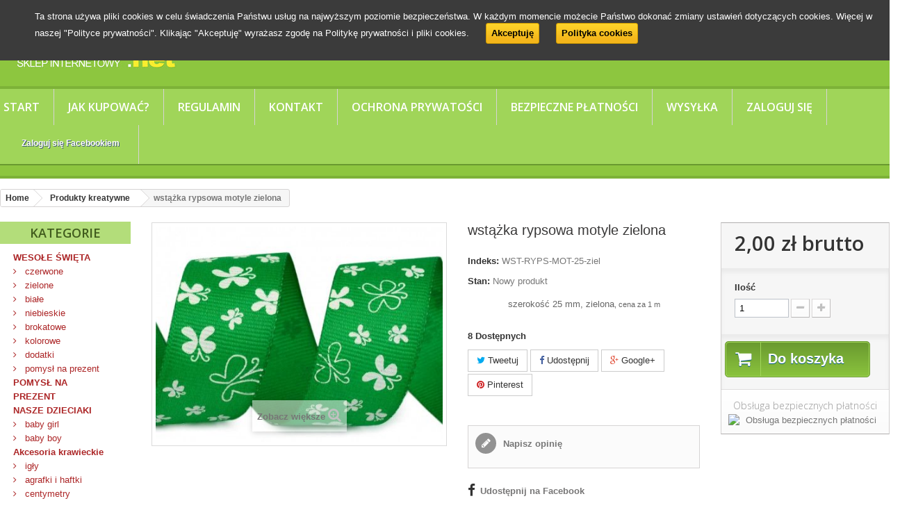

--- FILE ---
content_type: text/html; charset=utf-8
request_url: https://pasmanteria.net/produkty-kreatywne/3466-wstazka-rypsowa-motyle-zielona.html
body_size: 27592
content:
<!DOCTYPE HTML> <!--[if lt IE 7]><html class="no-js lt-ie9 lt-ie8 lt-ie7" lang="pl-pl"><![endif]--> <!--[if IE 7]><html class="no-js lt-ie9 lt-ie8 ie7" lang="pl-pl"><![endif]--> <!--[if IE 8]><html class="no-js lt-ie9 ie8" lang="pl-pl"><![endif]--> <!--[if gt IE 8]><html class="no-js ie9" lang="pl-pl"><![endif]--><html lang="pl-pl"><head><meta charset="utf-8" /><title>wstążka rypsowa motyle zielona - pasmanteria.net</title><meta name="description" content="wstążka rypsowa motyle" /><meta name="keywords" content="wstążka,tasiemka rypsowa,motyw zwierzęcy,scrapbooking,cardmaking" /><meta name="generator" content="PrestaShop" /><meta name="robots" content="index,follow" /><meta name="viewport" content="width=device-width, minimum-scale=0.25, maximum-scale=1.6, initial-scale=1.0" /><meta name="apple-mobile-web-app-capable" content="yes" /><link rel="icon" type="image/vnd.microsoft.icon" href="/img/favicon.ico?1766143721" /><link rel="shortcut icon" type="image/x-icon" href="/img/favicon.ico?1766143721" /><link rel="stylesheet" href="https://pasmanteria.net/modules/ruch/views/css/ruch.css" type="text/css" media="all" /><link rel="stylesheet" href="https://ruch-osm.sysadvisors.pl/widget.css" type="text/css" media="all" /><link rel="stylesheet" href="https://pasmanteria.net/themes/pasm-bootstrap/cache/v_407_a2ad1b7e03908ece386e481a76b9aa43_all.css" type="text/css" media="all" /><link rel="stylesheet" href="https://pasmanteria.net/themes/pasm-bootstrap/cache/v_407_b6170af3e8838115e9032d657619620f_print.css" type="text/css" media="print" /><meta property="og:type" content="product" /><meta property="og:url" content="https://pasmanteria.net/produkty-kreatywne/3466-wstazka-rypsowa-motyle-zielona.html" /><meta property="og:title" content="wstążka rypsowa motyle zielona - pasmanteria.net" /><meta property="og:site_name" content="pasmanteria.net" /><meta property="og:description" content="wstążka rypsowa motyle" /><meta property="og:image" content="https://pasmanteria.net/7009-large_default/wstazka-rypsowa-motyle-zielona.jpg" /><meta property="product:pretax_price:amount" content="2" /><meta property="product:pretax_price:currency" content="PLN" /><meta property="product:price:amount" content="2" /><meta property="product:price:currency" content="PLN" />  
<script type="text/javascript" src="/modules/eicaptcha//views/js/eicaptcha-modules.js"></script><link rel="stylesheet" href="//fonts.googleapis.com/css?family=Open+Sans:300,600&amp;subset=latin,latin-ext" type="text/css" media="all" /> <!--[if IE 8]> 
<script src="https://oss.maxcdn.com/libs/html5shiv/3.7.0/html5shiv.js"></script> 
<script src="https://oss.maxcdn.com/libs/respond.js/1.3.0/respond.min.js"></script> <![endif]--></head><body id="product" class="product product-3466 product-wstazka-rypsowa-motyle-zielona category-90 category-produkty-kreatywne show-left-column show-right-column lang_pl"><div id="page"><div class="header-container"> <header id="header"><div class="banner"><div class="container"><div class="row"> <a href="https://pasmanteria.net/content/8-regulamin" title="Bezp&#322;atna dostawa"> <img class="img-responsive uitlazyload" src="/modules/ultimateimagetool/views/img/blank.png" alt="Bezp&#322;atna dostawa" title="Bezp&#322;atna dostawa" width="1170" height="65" data-original="https://pasmanteria.net/modules/blockbanner/img/abad1e04022c9833e522bfb72067ad4f.JPG" /> </a></div></div></div><div><div class="container"><div class="row"><div id="header_logo" class="col-sm-4"> <a href="https://pasmanteria.net/" title="pasmanteria.net"> <img class="logo img-responsive uitlazyload" src="/modules/ultimateimagetool/views/img/blank.png" alt="pasmanteria.net" width="254" height="64" data-original="https://pasmanteria.net/img/pasmanterianet-logo-1539862767.jpg"/> </a></div><div id="search_block_top" class="col-sm-4 clearfix"><form id="searchbox" method="get" action="https://pasmanteria.net/szukaj" > <input type="hidden" name="controller" value="search" /> <input type="hidden" name="orderby" value="position" /> <input type="hidden" name="orderway" value="desc" /> <input class="search_query form-control" type="text" id="search_query_top" name="search_query" placeholder="Szukaj" value="" /> <button type="submit" name="submit_search" class="btn btn-default button-search"> <span>Szukaj</span> </button></form></div><div id="search_autocomplete" class="search-autocomplete"></div>   
<script></script> <div class="col-sm-4 clearfix"><div class="shopping_cart"> <a href="https://pasmanteria.net/zamowienie" title="Pokaż mój koszyk" rel="nofollow"> <b>Koszyk</b> <span class="ajax_cart_quantity unvisible">0</span> <span class="ajax_cart_product_txt unvisible">Produkt</span> <span class="ajax_cart_product_txt_s unvisible">Produkty</span> <span class="ajax_cart_total unvisible"> </span> <span class="ajax_cart_no_product">(pusty)</span> </a><div class="cart_block block exclusive"><div class="block_content"><div class="cart_block_list"><p class="cart_block_no_products"> Brak produktów</p><div class="cart-prices"><div class="cart-prices-line first-line"> <span class="price cart_block_shipping_cost ajax_cart_shipping_cost unvisible"> Do ustalenia </span> <span class="unvisible"> Wysyłka </span></div><div class="cart-prices-line last-line"> <span class="price cart_block_total ajax_block_cart_total">0,00 zł</span> <span>Razem</span></div></div><p class="cart-buttons"> <a id="button_order_cart" class="btn btn-default button button-small" href="https://pasmanteria.net/zamowienie" title="Realizuj zamówienie" rel="nofollow"> <span> Realizuj zamówienie<i class="icon-chevron-right right"></i> </span> </a></p></div></div></div></div></div><div id="layer_cart"><div class="clearfix"><div class="layer_cart_product col-xs-12 col-md-6"> <span class="cross" title="Zamknij okno"></span> <span class="title"> <i class="icon-check"></i>Produkt dodany poprawnie do Twojego koszyka </span><div class="product-image-container layer_cart_img"></div><div class="layer_cart_product_info"> <span id="layer_cart_product_title" class="product-name"></span> <span id="layer_cart_product_attributes"></span><div> <strong class="dark">Ilość</strong> <span id="layer_cart_product_quantity"></span></div><div> <strong class="dark">Razem</strong> <span id="layer_cart_product_price"></span></div></div></div><div class="layer_cart_cart col-xs-12 col-md-6"> <span class="title"> <span class="ajax_cart_product_txt_s unvisible"> Ilość produktów w Twoim koszyku: <span class="ajax_cart_quantity">0</span>. </span> <span class="ajax_cart_product_txt"> Jest 1 produkt w Twoim koszyku. </span> </span><div class="layer_cart_row"> <strong class="dark"> Razem produkty: </strong> <span class="ajax_block_products_total"> </span></div><div class="layer_cart_row"> <strong class="dark unvisible"> Dostawa:&nbsp; </strong> <span class="ajax_cart_shipping_cost unvisible"> Do ustalenia </span></div><div class="layer_cart_row"> <strong class="dark"> Razem </strong> <span class="ajax_block_cart_total"> </span></div><div class="button-container"> <span class="continue btn btn-default button exclusive-medium" title="Powrót"> <span> <i class="icon-chevron-left left"></i>Powrót </span> </span> <a class="btn btn-default button button-medium" href="https://pasmanteria.net/zamowienie" title="Przejdź do realizacji zamówienia" rel="nofollow"> <span> Przejdź do realizacji zamówienia<i class="icon-chevron-right right"></i> </span> </a></div></div></div><div class="crossseling"></div></div><div class="layer_cart_overlay"></div><div id="block_top_menu" class="sf-contener clearfix"><div class="hamburger-wrap"> <button class="hamburger hamburger--elastic hamburger--accessible js-hamburger" type="button"> <span class="hamburger-box"> <span class="hamburger-inner"></span> </span> <span class="hamburger-label">Menu</span> </button></div><style>@media (max-width: 767px){       	.fblogin span::after{       		display: none;       	}       }</style><ul class="sf-menu clearfix"><li><a href="//pasmanteria.net" title="Start">Start</a></li><li><a href="//pasmanteria.net/content/3-zasady-korzystania-ze-strony" title="Jak kupować?">Jak kupować?</a></li><li><a href="//pasmanteria.net/content/8-regulamin" title="Regulamin">Regulamin</a></li><li><a href="//pasmanteria.net/kontakty" title="Kontakt">Kontakt</a></li><li><a href="https://pasmanteria.net/content/6-ochrona-prywatosci" title="Ochrona prywatości">Ochrona prywatości</a></li><li><a href="https://pasmanteria.net/content/5-bezpieczne-platnosci" title="Bezpieczne płatności">Bezpieczne płatności</a></li><li><a href="https://pasmanteria.net/content/1-dostawa" title="Wysyłka">Wysyłka</a></li><li><a href="https://pasmanteria.net/moje-konto" title="Zaloguj się" rel="nofollow" >Zaloguj się</a></li><li style="padding:15px;"><div class="fblogin fblfooter"><p onclick="fblogin_mypresta();"><span style="width:100%; display:inline;">Zaloguj się Facebookiem</span></p></div></li></ul></div><div id="cookie_law_informations" style="background: #3b3b3b; color: #ffffff;"><p>Ta strona używa pliki cookies w celu świadczenia Państwu usług na najwyższym poziomie bezpieczeństwa. W każdym momencie możecie Państwo dokonać zmiany ustawień dotyczących cookies. Więcej w naszej &quot;Polityce prywatności&quot;. Klikając &quot;Akceptuję&quot; wyrażasz zgodę na Politykę prywatności i pliki cookies. <a href="#" class="accept exclusive">Akceptuję</a> <a href="http://pasmanteria.net/index.php?id_cms=9&controller=cms" class="button_large">Polityka cookies</a></p></div></div></div></div> </header></div><div class="columns-container"><div id="columns" class="container"><ol class="breadcrumb" itemscope itemtype="http://schema.org/BreadcrumbList"><li itemprop="itemListElement" itemscope itemtype="http://schema.org/ListItem"> <a href="https://pasmanteria.net/" title="Home Page" itemprop="item"> <span itemprop="name">Home</span> </a><meta itemprop="position" content="1" /></li><li itemprop="itemListElement" itemscope itemtype="http://schema.org/ListItem"> <a href="https://pasmanteria.net/90-produkty-kreatywne" itemprop="item"> <span itemprop="name">Produkty kreatywne</span> </a><meta itemprop="position" content="2" /></li><li itemprop="itemListElement" itemscope itemtype="http://schema.org/ListItem"> <span itemprop="name">wstążka rypsowa motyle zielona</span><meta itemprop="position" content="3" /></li></ol><div class="row"><div id="left_column" class="column col-xs-12 col-sm-2"><div id="categories_block_left" class="block"><h2 class="title_block"> Kategorie</h2><div class="block_content"><ul class="tree"><li > <a href="https://pasmanteria.net/139-wesole-swieta" title="Wszystko, co może Ci się przydać do zrobienia jedynych w swoim rodzaju, niepowtarzalnych ozdób świątecznych: kartek, zaproszeń, bilecików prezentowych, ozdób choinkowych i czego dusza zapragnie. Zapraszamy do naszego Świątecznego Kramu"> WESOŁE ŚWIĘTA </a><ul><li > <a href="https://pasmanteria.net/140-czerwone" title="Wesołe święta na czerwono"> czerwone </a></li><li > <a href="https://pasmanteria.net/141-zielone" title="Wesołe święta na zielono"> zielone </a></li><li > <a href="https://pasmanteria.net/142-biale" title="Wesołe święta na biało"> białe </a></li><li > <a href="https://pasmanteria.net/143-niebieskie" title="Wesołe święta na niebiesko"> niebieskie </a></li><li > <a href="https://pasmanteria.net/144-brokatowe" title="Wesołe święta brokatowe"> brokatowe </a></li><li > <a href="https://pasmanteria.net/146-kolorowe" title="Wesołe święta kolorowe"> kolorowe </a></li><li > <a href="https://pasmanteria.net/145-dodatki" title="Wesołe święta - dodatki"> dodatki </a></li><li class="last"> <a href="https://pasmanteria.net/155-pomysl-na-prezent" title="Wesołe święta - pomysł na prezent"> pomysł na prezent </a></li></ul></li><li > <a href="https://pasmanteria.net/306-pomysl-na-prezent" title="Przedstawiamy nasze pomysły na prezenty małe i większe, świąteczne i nie tylko, dla żon, mam, babć, córek i dla siebie samych. Zapraszamy!"> POMYSŁ NA PREZENT </a></li><li > <a href="https://pasmanteria.net/160-nasze-dzieciaki" title="Chcesz powiadomić cały świat o pojawieniu się Twojego Małego Bobasa, zrobić unikalne kartki, zaproszenia, albumy? A może przygotowujesz właśnie śliczne ubranka, poduszki, kocyki, albo ozdoby pokoju? Zapraszamy do obejrzenia naszej oferty!"> NASZE DZIECIAKI </a><ul><li > <a href="https://pasmanteria.net/161-baby-girl" title="Dla dziewczynki"> baby girl </a></li><li class="last"> <a href="https://pasmanteria.net/162-baby-boy" title="Mnóstwo ozdób i dodatków dla chłopczyka"> baby boy </a></li></ul></li><li > <a href="https://pasmanteria.net/59-akcesoria-krawieckie" title="Oferujemy akcesoria i dodatki krawieckie niezbędne dla każdej Pani Domu ( chociaż Pan Domu też powinien je polubić ). Wszystkie te drobiazgi możesz przechowywać we wspaniałym pudełku na akcesoria, które znajdziesz w dziale &quot;pudełka i pojemniki&quot;."> Akcesoria krawieckie </a><ul><li > <a href="https://pasmanteria.net/76-igly" title="Igły do szycia ręcznego i maszynowego"> igły </a></li><li > <a href="https://pasmanteria.net/288-agrafki-i-haftki" title="Agrafki i haftki"> agrafki i haftki </a></li><li > <a href="https://pasmanteria.net/128-centymetry" title="Centymetry i miarki krawieckie."> centymetry </a></li><li > <a href="https://pasmanteria.net/129-szpilki" title="Szpilki i szpileczki krawieckie."> szpilki </a></li><li > <a href="https://pasmanteria.net/130-kreda-i-kredki-krawieckie" title="Kredy i kredki krawieckie"> kreda i kredki krawieckie </a></li><li > <a href="https://pasmanteria.net/283-nozyczki-i-noze" title="Nożyczki, obcinacze i noże"> nożyczki i noże </a></li><li > <a href="https://pasmanteria.net/131-inne-akcesoria" title="Pozostałe akcesoria krawieckie."> inne akcesoria </a></li><li > <a href="https://pasmanteria.net/96-zestawy-krawieckie" title="Dział zawierający atrakcyjne zestawy krawieckie."> zestawy krawieckie </a></li><li class="last"> <a href="https://pasmanteria.net/272-akcesoria-dziewiarskie" title="druty, szydełka, akcesoria dziewiarskie"> akcesoria dziewiarskie </a></li></ul></li><li > <a href="https://pasmanteria.net/84-artykuly-kreatywne" title="Z naszymi dodatkami i ozdobami stworzysz najpiękniejsze prace. Wstążeczki, guziczki, koraliki, aplikacje, cekiny, kleje, brokaty, do wyboru, do koloru. Zrób świąteczne kartki i zaproszenia - w technice cardmaking. Możesz ozdobić stary album ze zdjęciami robiąc z niego prawdziwe dzieło sztuki, Twoje wspomnienia na to zasługują. A może ozdobna ramka do ulubionego zdjęcia. Nie masz wprawy? - nie szkodzi! Nasze gotowe zestawy kreatywne pomogą Ci rozpocząć przygodę ze scrapbookingiem."> Artykuły kreatywne </a><ul><li > <a href="https://pasmanteria.net/115-zestawy-kreatywne" title="Zestawy kreatywne"> zestawy kreatywne </a></li><li > <a href="https://pasmanteria.net/116-zestawy-wstazek" title="Zestawy wstążek - scrapbooking"> zestawy wstążek </a></li><li > <a href="https://pasmanteria.net/118-kleje" title="kleje - scrapbooking"> kleje </a></li><li > <a href="https://pasmanteria.net/119-dodatki-i-ozdoby" title="Dodatki i ozdoby - scrapbooking"> dodatki i ozdoby </a></li><li > <a href="https://pasmanteria.net/137-akcesoria-i-narzedzia" title="Akcesoria i narzędzia"> akcesoria i narzędzia </a></li><li > <a href="https://pasmanteria.net/150-papiery-i-pianki" title="Papiery kolorowe i ozdobne, pianki"> papiery i pianki </a></li><li > <a href="https://pasmanteria.net/274-filc" title="Filc ozdobny i samoprzylepny"> filc </a></li><li > <a href="https://pasmanteria.net/156-pomponiki" title="Pompony i kule śnieżne"> pompony </a></li><li > <a href="https://pasmanteria.net/273-druty-kreatywne" title="Druty kreatywne pluszowe i lureksowe,&nbsp; do kształtowania, do wyrobu dekoracji"> druty kreatywne </a></li><li > <a href="https://pasmanteria.net/185-dekoracje-samoprzylepne" title="Artykuły dekoracyjne samoprzylepne"> samoprzylepne </a></li><li > <a href="https://pasmanteria.net/211-piorka" title="Kolorowe ozdobne pióra i piórka do aranżacji"> piórka </a></li><li > <a href="https://pasmanteria.net/232-oczy-i-noski" title="oczy i noski do zabawek"> oczy i noski </a></li><li > <a href="https://pasmanteria.net/214-liscie-ozdobne" title="Liście stanowią piękną dekorację, można ozdobić nimi bukiety, stworzyć piekne girlady i wykorzystać do wielu innych prac plastycznych"> liście ozdobne </a></li><li > <a href="https://pasmanteria.net/241-kwiaty-i-owoce" title="kwiaty, owoce, rośliny ozdobne, wykonane z różnych materiałów, doskonałe do aranżacji, dekoracji świątecznych i wszelkich prac plastycznych"> kwiaty i owoce </a></li><li > <a href="https://pasmanteria.net/188-elementy-bizuteryjne" title="akcesoria i półfabrykaty do tworzenia biżuterii"> elementy biżuteryjne </a></li><li > <a href="https://pasmanteria.net/239-elementy-styropianowe" title="Kule, bałwany, jaja i inne elementy styropianowe"> elementy styropianowe </a></li><li class="last"> <a href="https://pasmanteria.net/303-elementy-drewniane" title="drewniane dodatki&nbsp;do zdobień, prac kreatywnych, tworzenia albumów, zabawek, ozdób"> elementy drewniane </a></li></ul></li><li > <a href="https://pasmanteria.net/275-lapacze-snow" title="Oferujemy wszystko, co potrzebne do wykonania łapacza snów. Do stworzenia tej niepowtarzalnej ozdoby wykorzystaj również nasze koraliki i zawieszki. Doskonale sprawdzą się koronki i różnego rodzaju sznurki oraz kordonki. Wybieraj bez ograniczeń z naszej ogromnej oferty wstążek!&nbsp; Wyobraźnia&nbsp;nie zna granic!"> Łapacze snów </a></li><li > <a href="https://pasmanteria.net/300-wyrob-maskotek" title="Akcesoria i narzędzia do wyrobu maskotek, zabawek, breloków"> Wyrób maskotek </a></li><li > <a href="https://pasmanteria.net/163-zawieszki" title="Z naszymi zawieszkami stworzysz niepowtarzalną, oryginalną biżuterię. Możesz je wykorzystać jako elementy wisiorków, kolczyków, bransoletek. Zawieszki mogą też posłużyć do ozdabiania odzieży i wielu przedmiotów użytkowych. Przydadzą Ci się również nasze wstążeczki, sznurki, zapięcia, kółeczka i końcówki. Z tego wszystkiego możesz zrobić prawdziwe cudeńka!"> Zawieszki </a><ul><li > <a href="https://pasmanteria.net/205-plastikowe" title="Zawieszki plastikowe"> plastikowe </a></li><li > <a href="https://pasmanteria.net/206-metalowe" title="Zawieszki metalowe"> metalowe </a></li><li class="last"> <a href="https://pasmanteria.net/225-fredzelki" title="Zawieszki frędzelki i frędzle"> frędzelki </a></li></ul></li><li > <a href="https://pasmanteria.net/261-przywieszki-breloki" title="Ozdobne przywieszki-breloki są doskonałe do toreb, plecaków, teczek, kluczy. Wiele wspaniałych wzorów! Wybieraj do woli. Możesz przyozdobić swoją torbę i podkreślić swój niepowtarzalny styl. wszystkie breloki zakończone są łańcuszkiem z kółkiem lub karabińczykiem do przywieszenia. Posiadamy również w ofercie identyfikatory do bagażu w kilku oryginalnych wzorach. Identyfikatory mają jedną stronę przystosowaną do wpisania adresu i nazwiska. Wszystkie mają pasek do przymocowania"> Breloki, przywieszki </a><ul><li > <a href="https://pasmanteria.net/263-identyfikatory-do-bagazu" title="Przywieszki, identyfikatory do bagażu"> identyfikatory do bagażu </a></li><li > <a href="https://pasmanteria.net/264-breloki" title="Breloki, przywieszki i zawieszki"> breloki </a></li><li class="last"> <a href="https://pasmanteria.net/265-przywieszki-do-suwakow" title="Przywieszki, zawieszki do suwaków"> przywieszki do suwaków </a></li></ul></li><li > <a href="https://pasmanteria.net/217-broszki-i-bransoletki" title="Szykowne broszki, piękne bransoletki. Oryginalne, niepowtarzalne wzory."> Broszki i bransoletki </a></li><li > <a href="https://pasmanteria.net/75-guziki" title="Zapraszamy do naszej szuflady z guzikami. Znajdziesz tu guziki &nbsp;do decoupage,&nbsp; drewniane, plastikowe w różnych wielkościach, wzorach i kolorach. W dziale guzików dziecięcych blisko 100 wzorów przepięknych guziczków. Możesz wykorzystać je do ozdobienia ubranek dla Maluszków, ale także do wielu wspaniałych prac w scrapbooking i cardmaking"> Guziki </a><ul><li > <a href="https://pasmanteria.net/79-guziczki-dziecice" title="Guziki dziecięce plastikowe"> dziecięce plastikowe </a></li><li > <a href="https://pasmanteria.net/267-guziki-dzieciece-drewniane" title="Guziki dziecięce drewniane"> dziecięce drewniane </a></li><li > <a href="https://pasmanteria.net/80-guziki-drewniane" title="Guziki drewniane"> guziki drewniane </a></li><li > <a href="https://pasmanteria.net/92-guziki-plastikowe" title="Guziki plastikowe"> guziki plastikowe </a><ul><li > <a href="https://pasmanteria.net/100-guziki-plastikowe-11mm" title="Guzki plastikowe 11mm"> guziki 11mm </a></li><li > <a href="https://pasmanteria.net/101-guziki-plastikowe-15mm" title="Guzki plastikowe 15mm"> guziki 15mm </a></li><li > <a href="https://pasmanteria.net/102-guziki-plastikowe-20mm" title="Guziki plastikowe 20mm"> guziki 20mm </a></li><li class="last"> <a href="https://pasmanteria.net/132-zestawy-mix" title="zestawy guzików mix wielkości i kolorów"> guziki zestawy mix </a></li></ul></li><li > <a href="https://pasmanteria.net/186-guziki-ozdobne" title="Guziki wizytowe ozdobne"> guziki wizytowe </a></li><li > <a href="https://pasmanteria.net/81-guziki-pocielowe" title="Guziki plastikowe pościelowe spinki"> guziki pościelowe </a></li><li class="last"> <a href="https://pasmanteria.net/285-zapiecia-ozdobne" title="Zapięcia ozdobne"> zapięcia ozdobne </a></li></ul></li><li > <a href="https://pasmanteria.net/120-pudelka-i-pojemniki" title="Pudełka i pojemniki do przechowywania koralików, akcesoriów krawieckich, guzików i innych Twoich skarbów. Teraz możesz wszystko ładnie uporządkować i posegregować. Zadbaliśmy o to aby zająć jak najmniej miejsca. Nasze piętrowe pojemniki są niezwykle pojemne i praktyczne. Piękne torebki z organzy do pakowania prezentów."> Pojemniki i opakowania </a><ul><li class="last"> <a href="https://pasmanteria.net/266-woreczki-podarunkowe" title="woreczki podarunkowe"> woreczki podarunkowe </a></li></ul></li><li > <a href="https://pasmanteria.net/70-koraliki" title="W naszym Świecie Koralików bogaty wybór korali drewnianych, szklanych, plastikowych. Polecamy również sznury korali z kamieni naturalnych. Są również cekiny w kształcie szlifowanych kwiatków i motylków. Możesz wyczarować z nich prawdziwe cudeńka. Stwórz własną, niepowtarzalną biżuterię, albo wykorzystaj nasze koraliki do prac w technikach scrapbooking i cardmaking. Znajdziesz tu również szklane buteleczki na koraliki i specjalne igły do nawlekania drobniutkich koralików."> Koraliki i cekiny </a><ul><li > <a href="https://pasmanteria.net/124-koraliki-drewniane" title="Koraliki drewniane"> drewniane </a></li><li > <a href="https://pasmanteria.net/312-plastikowe" title="koraliki plastikowe"> plastikowe </a></li><li > <a href="https://pasmanteria.net/125-szklane" title="Koraliki szklane"> szklane </a></li><li > <a href="https://pasmanteria.net/126-plastikowe" title="Koraliki akrylowe"> akrylowe </a></li><li > <a href="https://pasmanteria.net/187-kamienie-naturalne" title="Kamienie naturalne, korale"> kamienie naturalne </a></li><li > <a href="https://pasmanteria.net/208-akrylowe-kwiatki" title="Szlifowane kwiatki ozdobne"> szlifowane kwiatki </a></li><li > <a href="https://pasmanteria.net/209-cekiny" title="Cekiny akrylowe"> cekiny </a></li><li > <a href="https://pasmanteria.net/127-akcesoria" title="Akcesoria do tworzenia i przechowywania koralików, igły buteleczki, pojemniki"> akcesoria </a></li><li > <a href="https://pasmanteria.net/233-koraliki-na-sznurku" title="Koraliki na sznurku, doskonałe do dekoracji, pakowania, zdobień. Można je ciąć na dowolne odcinki"> koraliki na sznurku </a></li><li class="last"> <a href="https://pasmanteria.net/301-ozdoby-sztrasowe" title="Ozdoby na buty, torebki, kapelusze i odzież. Do łatwego przyszycia. Dodadzą elegancji i atrakcyjności"> ozdoby sztrasowe </a></li></ul></li><li > <a href="https://pasmanteria.net/54-mulina-ariadna" title="Najwyższej jakości mulina produkcji polskiej fabryki ARIADNA, pełna gama kolorów. Doskonała do haftu i do robienia bransoletek"> Mulina Ariadna </a></li><li > <a href="https://pasmanteria.net/50-kanwa-do-haftu" title="Najwyższej jakości usztywniona kanwa do haftu, renomowanej, niemieckiej firmy ZWEIGART &amp;amp; SAWITZKI. Na tej kanwie wyczarujesz piękne obrazy naszą muliną.&nbsp;"> Kanwa do haftu </a><ul><li > <a href="https://pasmanteria.net/147-kanwa-czysta" title="Kanwa do haftu krzyżykowego"> kanwa czysta </a></li><li class="last"> <a href="https://pasmanteria.net/314-kanwa-baza-do-torebek" title="kanwa plastikowa - baza do torebki"> kanwa-baza do torebek </a></li></ul></li><li > <a href="https://pasmanteria.net/57-kordonek" title="Kordonki bawełniane z polskiej fabryki Ariadna oferujemy w pełnym wyborze. Te popularne nici zdobnicze na druty i na szydełko, wykonane są z najwyższej jakości bawełny merceryzowanej. Nici są dobrze skręcone, gładkie, praca nimi jest łatwa i przyjemna, a powstałe wyroby są piękne, eleganckie i trwałe. Kordonki bawełniane wykorzystywane są do haftów ręcznych, do ręcznego robienia serwetek, firanek, bieżników, koronek. Sprawdzają się przy wyrobie bluzeczek, torebek i wielu innych fantastycznych rzeczy. Bardzo modne są ozdoby choinkowe i wielkanocne wykonywane głównie z kordonków MUZA i KAJA. Kordonki bawełniane produkowane są w różnych grubościach i ogromnej gamie kolorystycznej. Ta różnorodność powoduje, że mają bardzo wszechstronne zastosowanie. Z najbardziej popularnych, gładkich kordonków najgrubsza jest Aria 5, z powodu swej grubości zwana często włóczką.Kolejna po niej to Muza 10, następnie Muza 20 i nowość na rynku Muza 50. (generalnie im większy numer towarzyszy nazwie, tym cieńszy kordonek). Nici bawełniane mają mniejszy połysk niż nici poliestrowe, ale tworząc z nich nie sposób nie docenić wyjątkowych zalet bawełny. Miłośnicy stylu eko i retro wyczarowują z bawełnianych kordonków prawdziwe cuda. Spróbuj i Ty! Kordonki bawełniane sprzedajemy na pojedyncze sztuki oraz w pełnych opakowaniach 6 lub 10 sztukowych (wtedy oczywiście z rabatem).Oferujemy Państwu bardzo atrakcyjne ceny, zapewniamy natychmiastową realizację zamówienia. Jeśli zadajesz sobie pytanie - jakie nici są najlepsze do szydełkowania - bez wahania wybierz nici Ariadna na druty lub na szydełko. Zapraszamy do zapoznania się z pełną ofertą kordonków Ariadna dostępną w naszym sklepie internetowym.W sprzedaży mamy również bogatą ofertę poliestrowych nici do robótek ręcznych. Są to bardzo oryginalne nici, które mogą być inspiracją do stworzenia wielu nietuzinkowych prac."> Kordonek bawełniany </a><ul><li > <a href="https://pasmanteria.net/105-ada-5-40x6-205m" title="Kordonek ADA 5 (40x6) Ariadna"> ADA 5 (40x6) 205m </a></li><li > <a href="https://pasmanteria.net/106-ada-10-30x6-270m" title="Kordonek ADA 10 (30x6) Ariadna"> ADA 10 (30x6) 270m </a></li><li > <a href="https://pasmanteria.net/107-ada-15-25x6-330m" title="Kordonek ADA 15 (25x6) Ariadna"> ADA 15 (25x6) 330m </a></li><li > <a href="https://pasmanteria.net/108-ada-30-15x6-580m" title="Kordonek ADA 30 (15x6) Ariadna"> ADA 30 (15x6) 580m </a></li><li > <a href="https://pasmanteria.net/113-karat-8-76x2-65m" title="Kordonek KARAT 8&nbsp;10g 65m (76x2) KARAT &nbsp;to bardzo popularny kordonek przeznaczony do wszelkiego rodzaju haftów płaskich. Można stosować go także do różnych robótek ręcznych - wyrobów przestrzennych, serwetek i zdobień."> KARAT 8 (76x2) 65m </a></li><li > <a href="https://pasmanteria.net/271-atlasek-30-20x4" title="Kordonek ATŁASEK &nbsp;30 (20x4) Kordonki do haftu Atłasek to wysokiej jakości lśniąca, bawełniana nić w 12 kolorach, przeznaczoną do haftowania. Doskonała do&nbsp;ręcznego wyrobu firanek, zdobień i wykonywania szwów zdobniczych.&nbsp;Bawełna 100%."> ATŁASEK 30 (20x4) </a></li><li > <a href="https://pasmanteria.net/243-kaja-15-15x3-200m" title="Kordonek Kaja 15 (50x3) Ariadna, to nici do robótek ręcznych, na druty i na szydełko. Wykonane z najlepszej jakości bawełny 100% podwójnie merceryzowanej. Te nici najlepiej sprawdzają się jako nici do szydełkowania. Zalecane szydełko: 1. Zalecane druty: 1,5.Kordonek Kaja to gładka i miękka nić. Wyroby są bardzo miłe w dotyku. Ze względu na swoją jakość i ilość kolorów kordonek Kaja jest bardzo popularny wśród klientów. W gamie kolorów jednolitych produkowany jest w 44 odcieniach. Wszystkie kolory są zawsze dostępne w naszej internetowej pasmanterii. Kordonki sprzedajemy na pojedyncze sztuki oraz w pełnych opakowaniach 10 sztukowych (wtedy oczywiście z rabatem). Posiadamy również w ofercie pełną paletę kolorów cieniowanych. Oferujemy Państwu bardzo atrakcyjne ceny, zapewniamy natychmiastową realizację zamówienia. Jeśli zadajesz sobie pytanie - jakie nici są najlepsze do szydełkowania - bez wahania wybierz nici Ariadna na druty lub na szydełko. Zapraszamy do zapoznania się z pełną ofertą kordonków Ariadna dostępną w naszym sklepie internetowym."> KAJA 15 (15x3) 200m </a></li><li > <a href="https://pasmanteria.net/244-kaja-15-cieniowana" title="Kaja 15 (50x3) kordonek cieniowany Ariadna, to nici do robótek ręcznych, na druty i na szydełko. Ze względu na swoją jakość i ilość kolorów kordonek Kaja jest bardzo popularny wśród klientów. W gamie kolorów cieniowanych produkowany jest w 18 odcieniach. Wszystkie kolory są zawsze dostępne w naszej internetowej pasmanterii. Kordonki sprzedajemy na pojedyncze sztuki oraz w pełnych opakowaniach 10 sztukowych (wtedy oczywiście z rabatem). Kordonek Kaja wykonany jest z najlepszej jakości bawełny 100% podwójnie merceryzowanej. Te nici najlepiej sprawdzają się jako nici do szydełkowania. Zalecane szydełko: 1. Zalecane druty: 1,5.Kordonek jest gładki i miękki, dzięki czemu wyroby są bardzo miłe w dotyku. Posiadamy również w sprzedaży pełną paletę kolorów jednolitych. Oferujemy Państwu bardzo atrakcyjne ceny, zapewniamy natychmiastową realizację zamówienia. Jeśli zadajesz sobie pytanie - jakie nici są najlepsze do szydełkowania - bez wahania wybierz nici Ariadna na druty lub na szydełko. Zapraszamy do zapoznania się z pełną ofertą kordonków Ariadna dostępną w naszym sklepie internetowym."> KAJA 15 cieniowana </a></li><li > <a href="https://pasmanteria.net/111-maja-5-120x2-210m" title="Kordonek MAJA 5 (120x2) Ariadna"> MAJA 5 (120x2) 210m </a></li><li > <a href="https://pasmanteria.net/112-maja-8-65x2-340m" title="Kordonek MAJA 8 (65x2) Ariadna"> MAJA 8 (65x2) 340m </a></li><li > <a href="https://pasmanteria.net/110-aria-5-120x2-425m" title="Kordonek ARIA 5 (120x2) Ariadna. Kordonki ARIA&nbsp; to najgrubsze z kordonków dostępnych w naszym sklepie internetowym. Z tego względu nazywany jest również włóczką Aria.Jest to kordonek przeznaczony do robótek ręcznych. Te wspaniałe nici do szydełkowania wykonane są z najwyższej jakości bawełny merceryzowanej. Nici są dobrze skręcone i gładkie. Praca z kordonkiem jest łatwa i przyjemna, a wykonane nim piękne wyroby charakteryzują się trwałością i estetyką. Jeden motek o wadze 100g ma ok. 425 metrów. Kordonek Aria 5 jest doskonały do wyrobu damskich i dziecięcych ubrań - bluzek, sukienek, kamizelek. nadaje się również do tworzenia atrakcyjnych dodatków jak kołnierzyki, torby, paski. Polecane techniki to szydełko i druty. Zalecane szydełko: 2, zalecane druty: 2,5. Kordonek Aria 5 produkowany jest w 24 kolorach.. W naszym sklepie internetowym wszystkie kolory są zawsze dostępne. Kordonki sprzedajemy na pojedyncze sztuki oraz w pełnych opakowaniach 6 sztukowych (wtedy oczywiście z rabatem).Oferujemy Państwu bardzo atrakcyjne ceny, zapewniamy natychmiastową realizację zamówienia. Jeśli zadajesz sobie pytanie - jakie nici są najlepsze do szydełkowania - bez wahania wybierz nici Ariadna na druty lub na szydełko. Zapraszamy do zapoznania się z pełną ofertą kordonków Ariadna dostępną w naszym sklepie internetowym."> ARIA 5 (120x2) 425m </a></li><li > <a href="https://pasmanteria.net/103-muza-10-30x6-525m" title="Kordonek MUZA 10 (30x6) Ariadna. Kordonki Muza 10 przeznaczone są do robótek ręcznych. Te wspaniałe nici do szydełkowania wykonane są z najwyższej jakości bawełny merceryzowanej. Nici są dobrze skręcone i gładkie. Praca z kordonkiem jest łatwa i przyjemna, a wykonane nim piękne wyroby charakteryzują się trwałością i estetyką. Jeden motek o wadze 100g ma ok. 525 metrów. Kordonek MUZA 10 jest doskonały do robienia serwetek, koronek, firanek. Polecane techniki to: koronka frywolitkowa, koronka klockowa, koronka wenecka, szydełko, druty. Zalecane szydełko: 1, zalecane druty: 1,5. Kordonek MUZA 10 produkowany jest w 16 kolorach.. W naszym sklepie internetowym wszystkie kolory są zawsze dostępne. Kordonki sprzedajemy na pojedyncze sztuki oraz w pełnych opakowaniach 6 sztukowych (wtedy oczywiście z rabatem).Oferujemy Państwu bardzo atrakcyjne ceny, zapewniamy natychmiastową realizację zamówienia. Jeśli zadajesz sobie pytanie - jakie nici są najlepsze do szydełkowania - bez wahania wybierz nici Ariadna na druty lub na szydełko. Zapraszamy do zapoznania się z pełną ofertą kordonków Ariadna dostępną w naszym sklepie internetowym."> MUZA 10 (30x6) 525m </a></li><li > <a href="https://pasmanteria.net/104-muza-20-30x4-830m" title="Kordonek MUZA 20 (30x4) Ariadna. Kordonki Muza 20 przeznaczone są do robótek ręcznych. Te wspaniałe nici do szydełkowania wykonane są z najwyższej jakości bawełny merceryzowanej. Nici są dobrze skręcone i gładkie. Praca z kordonkiem jest łatwa i przyjemna, a wykonane nim piękne wyroby charakteryzują się trwałością i estetyką. Jeden motek o wadze 100g ma ok. 830 metrów. Kordonek MUZA 20 jest doskonały jako nić na szydełko, do robienia serwetek, koronek, firanek, ozdób. Polecane techniki to: koronka frywolitkowa, koronka klockowa, koronka wenecka, szydełko, druty. Zalecane szydełko: 0,9, zalecane druty: 1,5. Kordonek MUZA 20 jest cieńszy niż kordonek MUZA 10, produkowany jest w 16 kolorach. W naszym sklepie internetowym wszystkie kolory są zawsze dostępne. Kordonki sprzedajemy na pojedyncze sztuki oraz w pełnych opakowaniach 6 sztukowych (wtedy oczywiście z rabatem).Oferujemy Państwu bardzo atrakcyjne ceny, zapewniamy natychmiastową realizację zamówienia. Jeśli zadajesz sobie pytanie - jakie nici są najlepsze do szydełkowania - bez wahania wybierz nici Ariadna na druty lub na szydełko. Zapraszamy do zapoznania się z pełną ofertą kordonków Ariadna dostępną w naszym sklepie internetowym."> MUZA 20 (30x4) 830m </a></li><li > <a href="https://pasmanteria.net/249-muza-50-30x3-550m" title="Kordonek MUZA 50 (30x3) Ariadna jest to kordonek przeznaczony do robótek ręcznych. Te wspaniałe nici do szydełkowania wykonane są z najwyższej jakości bawełny merceryzowanej. Nici są dobrze skręcone i gładkie. Praca z kordonkiem jest łatwa i przyjemna, a wykonane nim piękne wyroby charakteryzują się trwałością i estetyką. Jeden motek o wadze 50g ma ok. 550 metrów. Kordonek MUZA 50 jest doskonały jako nić na szydełko, do robienia serwetek, koronek, firanek, ozdób. Polecane techniki to: koronka frywolitkowa, koronka klockowa, koronka wenecka, szydełko. Zalecane szydełko: 0,75. Kordonek MUZA 50 jest cieńszy niż kordonek MUZA 10i MUZA 20, produkowany jest w 3 kolorach. W naszym sklepie internetowym wszystkie kolory są zawsze dostępne. Kordonki sprzedajemy na pojedyncze sztuki oraz w pełnych opakowaniach 6 sztukowych (wtedy oczywiście z rabatem).Oferujemy Państwu bardzo atrakcyjne ceny, zapewniamy natychmiastową realizację zamówienia. Jeśli zadajesz sobie pytanie - jakie nici są najlepsze do szydełkowania - bez wahania wybierz nici Ariadna na szydełko. Zapraszamy do zapoznania się z pełną ofertą kordonków Ariadna dostępną w naszym sklepie internetowym."> MUZA 50 (30x3) 550m </a></li><li class="last"> <a href="https://pasmanteria.net/245-multi-10-cien-30x6" title="Kordonek Multi 10 (30x6) cieniowany 280m 50g Ariadna"> MULTI 10 CIEN. (30x6) </a></li></ul></li><li > <a href="https://pasmanteria.net/97-nici-do-robutek-recznych" title="Nici do robótek ręcznych, nici do szydełkowania, nici do robienia na drutach, oraz nici do tworzenia biżuterii. Znajdziecie tu państwo popularne nici bawełniane i nici poliestrowe KORAL, dostępne w wielu atrakcyjnych kolorach, przeznaczone głównie do robótek szydełkowych. Pięknie błyszczące nici Opal sprawdzą się w technice haftu, koronki i szydełka. Techniką koronki frywolitkowej wykonać można z nici Opal przepiękną biżuterię. Do tworzenia haftów koralikowych i biżuterii z koralików i sutaszu najlepsze są nici Tytan 80 i Tytan 100. Nici bawełniane, zwane popularnie &quot;dziesiątkami&quot;, to doskonałe nici do wyrobu koronek, serwetek, wstawek koronkowych. Wszystkie oferowane przez nas nici do robótek ręcznych produkowane są przez polską fabrykę Ariadna. Zachęcamy również do zapoznania się z naszą bogatą ofertą kordonków bawełnianych. Oferujemy Państwu bardzo atrakcyjne ceny, zapewniamy natychmiastową realizację zamówienia. Jeśli zadajesz sobie pytanie - jakie nici są najlepsze do szydełkowania - bez wahania wybierz nici Ariadna na druty lub na szydełko. Wszystkie rodzaje kordonków i nici do robótek ręcznych i szydełkowania znajdziesz w naszym sklepie internetowym."> Nici do robótek ręcznych </a><ul><li > <a href="https://pasmanteria.net/98-nici-koral-10" title="Nici KORAL 10 (1030dtex x3) ARIADNA to popularne nici do robótek ręcznych. Są to nici typu kord, wykonane z najwyższej jakości włókna poliestrowego. Nici są gładkie i błyszczące, co sprawia, że wykonane z nich prace są bardzo atrakcyjne. Żadna inna nitka nie da takiego efektu jak nici Koral. Nici te doskonale nadają się do wykonywania serwet, bieżników, koronek, firanek. Można z nich wyczarować niepowtarzalne torebki, oryginalną odzież taką jak bluzki, sukienki, kapelusze. Jedna szpula o wadze 250g ma ok.790m. Nici nadają się na szydełko i na druty. Zalecane szydełko: 1,1. Zalecane druty: 1,5. Nici Koral 10 są grubsze niż nici Koral 18. Produkowane są w 17 atrakcyjnych kolorach. W naszym sklepie internetowym wszystkie kolory są zawsze dostępne.Nici sprzedajemy na pojedyncze sztuki.W sprzedaży posiadamy również pełną paletę kolorystyczną nici Koral 18. Oferujemy Państwu bardzo atrakcyjne ceny, zapewniamy natychmiastową realizację zamówienia. Jeśli zadajesz sobie pytanie - jakie nici są najlepsze do szydełkowania - bez wahania wybierz nici Ariadna na druty lub na szydełko. Zapraszamy do zapoznania się z pełną ofertą nici do robótek ręcznych oraz kordonków Ariadna dostępną w naszym sklepie internetowym."> Nici KORAL 10 </a></li><li > <a href="https://pasmanteria.net/99-nici-koral-18" title="Nici KORAL 18 (620dtex x3) ARIADNA to popularne nici do robótek ręcznych. Są to nici typu kord, wykonane z najwyższej jakości włókna poliestrowego. Nici są gładkie i błyszczące, co sprawia, że wykonane z nich prace są bardzo atrakcyjne. Żadna inna nitka nie da takiego efektu jak nici Koral. Nici te doskonale nadają się do wykonywania serwet, bieżników, koronek, firanek. Można z nich wyczarować niepowtarzalne torebki, oryginalną odzież taką jak bluzki, sukienki, kapelusze. Jedna szpula o wadze 250g ma ok.1300m. Nici nadają się na szydełko i na druty. Zalecane szydełko: 0,9. Zalecane druty: 1. Nici Koral 18 są cieńsze niż nici Koral 10. Produkowane są w 5 atrakcyjnych kolorach. W naszym sklepie internetowym wszystkie kolory są zawsze dostępne.Nici sprzedajemy na pojedyncze sztuki.W sprzedaży posiadamy również pełną paletę kolorystyczną nici KORAL 10. Oferujemy Państwu bardzo atrakcyjne ceny, zapewniamy natychmiastową realizację zamówienia. Jeśli zadajesz sobie pytanie - jakie nici są najlepsze do szydełkowania - bez wahania wybierz nici Ariadna na druty lub na szydełko. Zapraszamy do zapoznania się z pełną ofertą nici do robótek ręcznych oraz kordonków Ariadna dostępną w naszym sklepie internetowym."> Nici KORAL 18 </a></li><li > <a href="https://pasmanteria.net/184-nici-opal-35" title="Nici Opal 35 (310 dtex x3) ARIADNA to bardzo cienkie, ozdobne nici poliestrowe. Nici mają piękny połysk i bardzo dobrze się układają w wykonanej robótce. Prace wykonane Opalem są bardzo dekoracyjne. Nici te szczególnie polecane są do wykonywania wszelkiego rodzaju haftów ręcznych i ozdób na przykład biżuterii. Biżuteria wykonana techniką koronki frywolitkowej, w połączeniu z koralikami lub cekinami wygląda po prostu obłędnie. Polecane techniki: haft płaski, haft krzyżykowy, mereżka, koronka frywolitkowa, szydełko. Zalecane szydełko: 0,7. Zalecane druty: 1. Na szpuli znajduje się 1000 metrów nici. Nici Opal 35 produkowane są w 5 kolorach. Są to nici z polskiej fabryki Ariadna. W naszym sklepie internetowym wszystkie kolory są zawsze dostępne.Nici sprzedajemy na pojedyncze sztuki. Oferujemy Państwu bardzo atrakcyjne ceny, zapewniamy natychmiastową realizację zamówienia. Jeśli zadajesz sobie pytanie - jakie nici są najlepsze do szydełkowania - bez wahania wybierz nici Ariadna na druty lub na szydełko. Zapraszamy do zapoznania się z pełną ofertą nici do robótek ręcznych oraz kordonków bawełnianych Ariadna dostępną w naszym sklepie internetowym."> Nici OPAL 35 </a></li><li > <a href="https://pasmanteria.net/181-cotto-20-nici-30x4-bawelniane" title="COTTO 20 &nbsp;30x4&nbsp; ( &quot;10&quot; ) to nici wykonane z długowłóknistej bawełny merceryzowanej. Polecane są do tworzenia koronek koniakowskich, klockowych i koronek frywolitkowych. Świetnie wyglądają jako wstawki koronkowe w połączeniu z lnem lub bawełną (serwetki, bieżniki, zasłony).&nbsp; COTTO 20 &nbsp;dostępne są w 18 kolorach. zalecane szydełko 09-1,1 producent: ARIADNA"> COTTO 20 nici 30x4 bawełniane </a></li><li class="last"> <a href="https://pasmanteria.net/286-wloczki" title=""> włóczki </a></li></ul></li><li > <a href="https://pasmanteria.net/61-nici-do-szycia-i-haftu" title="Nasza e-pasmanteria oferuje nici do szycia ręcznego i maszynowego"> Nici do szycia i haftu </a><ul><li > <a href="https://pasmanteria.net/293-talia" title="TALIA &nbsp;- specjalistyczne nici odzieżowe wykonane w 100% z poliestrowych włókien ciętych i zaprojektowane, tak aby spełnić wszelkie oczekiwania jakościowe użytkownika. Optymalny dobór parametrów fizyko – mechanicznych zapewnia niciom&nbsp; TALIA &nbsp;bardzo dobrą szwalność i trwałość użytkowanego wyrobu. Wybarwienia są odporne na światło, pranie oraz czynniki chemiczne."> Talia </a></li><li > <a href="https://pasmanteria.net/295-nici-baw-cotto-80" title="COTTO 80 to klasyczne nici krawieckie wykonane w 100% z bawełny długowłóknistej. Dzięki procesowi merceryzacji nici te zapewniają wysoką jakość szycia i wytrzymałość szwów."> Nici baw. COTTO 80 </a></li><li > <a href="https://pasmanteria.net/311-lniane-leno-40-70m" title="LENO 40 &nbsp;to nici wykonane w 100% z najwyższej jakości lnu rosnącego we Francji. To najprawdopodobniej najcieńsze nici lniane oferowane w Polsce. Nici&nbsp; LENO 40 &nbsp;są odporne na tarcie i rozciąganie. Charakteryzują się antyalergicznością oraz wysoką chłonnością wilgoci. Jest to produkt biodegradowalny, czyli przyjazny dla środowiska. Nici&nbsp; LENO 40 &nbsp;polecane są do rękodzieła (koronka klockowa), szycia ręcznego m.in. wyrobów z lnu i filcu, przyszywania guzików, obszywania dziurek oraz do modelarstwa."> Lniane LENO 40 70m </a></li><li > <a href="https://pasmanteria.net/291-nici-lniane-50m" title="Nici lniane są odporne na tarcie i rozciąganie. Charakteryzują się antyalergicznością oraz wysoką chłonnością wilgoci. Jest to produkt biodegradowalny, czyli przyjazny dla środowiska."> Nici lniane 50m </a></li><li > <a href="https://pasmanteria.net/292-nici-gumowe" title="Nici gumowe, gumonici"> Nici gumowe </a></li><li > <a href="https://pasmanteria.net/287-tytan-60e-1000m" title="TYTAN 60E &nbsp;- nici wykonane ze 100% jedwabiu poliestrowego.&nbsp; Bardzo wytrzymałe&nbsp; Nici TYTAN 60E &nbsp;do szycia odzieży, tkanin technicznych, obuwia i wyrobów biżuteryjnych oraz poligraficznych. Wyjątkowo odporna na światło, tarcie, praniei czynniki chemiczne."> Tytan 60E 1000m </a></li><li > <a href="https://pasmanteria.net/289-tytan-60e-120m" title="TYTAN 60E - nici wykonane ze 100% jedwabiu poliestrowego.&nbsp; Bardzo wytrzymałe Nici TYTAN 60E do szycia odzieży, tkanin technicznych, obuwia i wyrobów biżuteryjnych oraz poligraficznych. Wyjątkowo odporna na światło, tarcie, praniei czynniki chemiczne."> Tytan 60E 120m </a></li><li > <a href="https://pasmanteria.net/290-tytan-80-180m" title="&nbsp;Nici TYTAN - wykonane ze 100% jedwabiu poliestrowego, charakteryzują się bardzo wysoką wytrzymałością na rozrywanie, niskim wydłużeniem, stabilnością skrętu i doskonałą odpornością na tarcie. Spełniają wszelkie kryteria jakościowe, jakimi powinien cechować się nowoczesny wyrób. Wybarwienia są odporne na światło, pranie oraz czynniki chemiczne.&nbsp; Nici służą do wyrobu biżuterii, szycia i&nbsp; pikowania tkanin i dzianin odzieżowych z zastosowaniem cienkich włóknin ."> Tytan 80 180m </a></li><li > <a href="https://pasmanteria.net/298-tytan-100-200m" title="Nici te służą do wyrobu biżuterii, szycia i&nbsp;pikowania tkanin i dzianin odzieżowych z zastosowaniem cienkich włóknin. Cienka, wyjątkowo mocna żyłka. Nici TYTAN wykonane są ze 100% jedwabiu poliestrowego, charakteryzują się bardzo wysoką wytrzymałością na rozrywanie, niskim wydłużeniem, stabilnością skrętu, doskonałą odpornością na tarcie. Spełniają wszelkie kryteria jakościowe, jakimi powinien cechować się nowoczesny wyrób. Wybarwienia są odporne na światło, pranie oraz czynniki chemiczne.&nbsp;"> Tytan 100 200m </a></li><li > <a href="https://pasmanteria.net/297-texar-200" title="Polecane są do obrzucania szwów na owerlokach. Posiadają bardzo dobre właściwości szwalnicze. Dzięki elastyczności i puszystości, będących charakterystycznymi cechami tej nitki, szwy w wyrobie są delikatne i gładkie. Ma to zasadnicze znaczenie przy wyrobach bieliźniarskich i gorseciarskich, w których produkt ma bezpośredni kontakt z ciałem człowieka. Z powodzeniem mogą być stosowane zarówno do tkanin elastycznych jak i tradycyjnych."> Texar 200 </a></li><li > <a href="https://pasmanteria.net/294-nici-metalizowane-silva" title="SILVA 40 &nbsp;to gładka, jednolita nitka o dużym połysku. Jej dekoracyjny charakter sprawia, że&nbsp; SILVA 40 &nbsp;znajdzie zastosowanie w wielu rodzajach prac rękodzielniczych. Doskonale nadaje się także do haftu ręcznego i maszynowego."> nici metalizowane SILVA </a></li><li class="last"> <a href="https://pasmanteria.net/296-zestawy-nici-do-szycia" title="Zestawy nici do szycia"> zestawy nici do szycia </a></li></ul></li><li > <a href="https://pasmanteria.net/82-gumy" title="Gumy płaskie i okrągłe, ścisłe, doskonałej jakości. Białe i czarne w różnych szerokościach. Polecamy również przebój sezonu - gumy kolorowe. Modne, atrakcyjne nadruki!"> GUMY </a><ul><li > <a href="https://pasmanteria.net/222-gumy-ozdobne" title="Gumy kolorowe i ozdobne"> gumy ozdobne </a></li><li > <a href="https://pasmanteria.net/223-gumy-plaskie" title="Gumy płaskie i szerokie"> gumy płaskie </a></li><li > <a href="https://pasmanteria.net/224-gumy-okragle" title="Guma okrągła"> gumy okrągłe </a></li><li > <a href="https://pasmanteria.net/230-gumy-z-dziurkami" title="Gumy z dziurkami na guziki. Do stosowania w odzieży głównie ciążowej i dziecięcej."> gumy z dziurkami </a></li><li > <a href="https://pasmanteria.net/276-gumy-do-skakania" title="Ta zabawa nie przestaje być modna! Jeśli ktoś nie próbował jeszcze akrobacji na gumie do skakania, to najwyższy czas podarować sobie tą radość. U nas do nabycia gumy do skakania w obłędnych, odblaskowych kolorach. Gumy są miękkie, miłe w dotyku, nie obcierają nóg. Są termicznie połączone w gotową pętlę o długości 4 metrów. Zapraszamy do skakania!"> gumy do skakania </a></li><li class="last"> <a href="https://pasmanteria.net/302-gumokoronka" title="Ozdobna guma z delikatną, dekoracyjną falbanką. Może być wykorzystywana do wykańczania i ozdabiania bielizny i odzieży&nbsp;"> gumokoronka </a></li></ul></li><li > <a href="https://pasmanteria.net/62-wszywki-zakardowe" title="Wesołe i kolorowe naszywki żakardowe. Można je przyszyć, lub przykleić. Ozdobią i oznaczą ubranko lub worek Twojego Maluszka, świetnie nadają się do prac w technice scrapbooking i cardmaking. Wybieraj z blisko 100 wzorów i daj zaszaleć swojej fantazji."> Naszywki żakardowe </a></li><li > <a href="https://pasmanteria.net/93-wstazki-i-tasmy" title="Kiedyś piękne wstążki Mamy wplatały nam w warkocze, ogromne kokardy zdobiły końskie ogonki na głowach dziewczynek. Dzisiaj kolorowe tasiemki o niespotykanej ilości wzorów i kolorów znalazły swoje miejsce w pracach kreatywnych scrapbooking, cardmaking i wielu innych. Wykorzystaj piękne wstążeczki do pakowania prezentów dla najbliższych i do wszystkiego, co tylko podpowie Ci Twoja wyobraźnia"> Wstążki </a><ul><li > <a href="https://pasmanteria.net/191-bawelniane-i-jutowe" title="Wstążki&nbsp;bawełniane i jutowe"> bawełniane i jutowe </a></li><li > <a href="https://pasmanteria.net/236-dzieciece" title="Wstążki dziecięce"> dziecięce </a></li><li > <a href="https://pasmanteria.net/194-rypsowe" title="Wstążki rypsowe"> rypsowe </a></li><li > <a href="https://pasmanteria.net/199-szyfonowe" title="Wstążki szyfonowe"> szyfonowe </a></li><li > <a href="https://pasmanteria.net/200-azurowe" title="Wstążki ażurowe"> ażurowe </a></li><li > <a href="https://pasmanteria.net/192-kratke" title="Wstążki w kratkę"> w kratkę </a></li><li > <a href="https://pasmanteria.net/122-wstazki" title="Wstążki w kropki"> w kropki </a></li><li > <a href="https://pasmanteria.net/221-kwiatowe" title="Wstążki w kwiaty"> w kwiaty </a></li><li > <a href="https://pasmanteria.net/201-romantyczne" title="Wstążki romantyczne, w serduszka"> romantyczne </a></li><li > <a href="https://pasmanteria.net/204-brokatowe" title="Wstążki brokatowe"> brokatowe </a></li><li > <a href="https://pasmanteria.net/195-satynowe-3mm" title="Wstążki satynowe 3mm"> satynowe 3 mm </a></li><li > <a href="https://pasmanteria.net/196-satynowe-10-mm" title="Wstązka satynowa / atłasowa szerokość 10mm"> satynowe 10 mm </a></li><li > <a href="https://pasmanteria.net/251-satynowe-15mm" title="Wstązka satynowa / atłasowa szerokość 15mm"> satynowe 15mm </a></li><li > <a href="https://pasmanteria.net/197-satynowe-25-mm" title="Wstązka satynowa / atłasowa szerokość 25mm"> satynowe 25 mm </a></li><li > <a href="https://pasmanteria.net/268-krajki" title="Wstążki ozdobne, krajki"> krajki </a></li><li > <a href="https://pasmanteria.net/198-ozdobne" title="Wstążki ozdobne rożne wzory"> ozdobne </a></li><li > <a href="https://pasmanteria.net/269-halloween" title="Wstążki&nbsp;Halloween"> Halloween </a></li><li > <a href="https://pasmanteria.net/202-swiateczne" title="Wstążki&nbsp;świąteczne"> świąteczne </a></li><li > <a href="https://pasmanteria.net/252-wielkanocne" title="Wstążki&nbsp;wielkanocne"> wielkanocne </a></li><li > <a href="https://pasmanteria.net/229-papierowe" title="Ekologiczne wstążki, doskonałe do aranżacji, dekoracji, pakowania i wszelkich prac plastycznych"> papierowe </a></li><li > <a href="https://pasmanteria.net/203-samoprzylepne" title="Wstążki&nbsp;samoprzylepne"> samoprzylepne </a></li><li class="last"> <a href="https://pasmanteria.net/114-zestawy-kolorystyczne" title="Wstążki w zestawach kolorystycznych"> zestawy wstążki+guziki </a></li></ul></li><li > <a href="https://pasmanteria.net/176-tasmy" title="Piękne taśmy ozdobne i aplikacyjne do odzieży i wszelkich prac plastycznych. Wytrzymałe taśmy nośne w wielu wzorach, kolorach i szerokościach - doskonałe do toreb, plecaków, tornistrów, do wyrobu pasków i smyczy."> Taśmy i tasiemki </a><ul><li > <a href="https://pasmanteria.net/177-tasiemki-ozdobne" title="Taśmy, tasiemki ozdobne, kolorowe - scrabbooking"> tasiemki ozdobne </a></li><li > <a href="https://pasmanteria.net/178-tasmy-aplikacyjne" title="Taśmy, aplikacyjne ozdobne, kolorowe - scrabbooking"> taśmy aplikacyjne </a></li><li > <a href="https://pasmanteria.net/238-tasmy-pomponikowe" title="Taśma, pomponikowa ozdobna, kolorowa - scrabbooking"> taśmy pomponikowe </a></li><li > <a href="https://pasmanteria.net/179-tasma-nosna" title="Taśma nośna"> taśma nośna </a></li><li > <a href="https://pasmanteria.net/180-tasma-odziezowa" title="Taśma odieżowa, taśma spodniowa, taśma jodełka."> taśma odzieżowa </a></li><li > <a href="https://pasmanteria.net/212-tasma-aksamitka" title="Taśma ozdobna aksamitka"> taśma aksamitka </a></li><li > <a href="https://pasmanteria.net/218-tasmy-do-body" title="taśmy z plastikowymi zatrzaskami, do wykorzystania wszędzie tam, gdzie potrzebne jest dyskretne zapięcie"> taśmy do body </a></li><li > <a href="https://pasmanteria.net/234-tasma-koralikowa" title="Taśma koralikowa"> taśma koralikowa </a></li><li > <a href="https://pasmanteria.net/304-tasmy-zabki" title=""> taśmy ząbki </a></li><li class="last"> <a href="https://pasmanteria.net/313-metalizowanelureksowe" title="Taśmy metalizowane pięknie się błyszczą dzięki dodatkowi nitki lureksowej. Sa bardzo strojne i wytworne. Oferujemy różne sploty taśm w kolorach złotym i srebrnym"> metalizowane/lureksowe </a></li></ul></li><li > <a href="https://pasmanteria.net/151-sznurki" title="Sznurki satynowe, bawełniane, bistorowe, Do wyboru, do koloru. Do wyrobu oryginalnych toreb, pojemników, dywaników, bieżników. Satynowe sznurki w pięknych kolorach, bawełniane woskowane do tworzenia biżuterii i nie tylko. Dla &quot;leniuchów&quot; gotowe sznurki woskowane z zapięciem. Wystarczy zawiesić jedną z naszych pięknych zawieszek i ozdoba gotowa."> Sznurki </a><ul><li > <a href="https://pasmanteria.net/152-satynowe" title="Sznurek satynowy"> satynowe </a></li><li > <a href="https://pasmanteria.net/153-sznurek-bawelniany" title="Sznurek bawełniany 100% z rdzeniem w pięknych pastelowych kolorach. Typowy sznurek do wszywania w kaptury czy kurtki. Idealny do wykonywania prac decoupage, dywaników, bieżników, podkładek, poszewek, maskotek i innych dekoracyjnych akcesoriów do domu."> bawełniane </a></li><li > <a href="https://pasmanteria.net/154-lurexowe" title="Sznurek lurexowy"> lurexowe </a></li><li > <a href="https://pasmanteria.net/165-bistorowe" title="Sznurek bistorowy"> bistorowe </a></li><li > <a href="https://pasmanteria.net/182-woskowane" title="Sznurek woskowany"> woskowane </a></li><li > <a href="https://pasmanteria.net/210-rzemyki" title="Rzemyki, rzemyczki, rzemienie plecione"> rzemyki </a></li><li > <a href="https://pasmanteria.net/215-papierowe" title="kolorowy sznurek papierowy, doskonały do dekoracji i wszelkich prac plastycznych"> papierowe </a></li><li > <a href="https://pasmanteria.net/226-z-zapieciem" title="Sznurek, rzemyk z zapięciem"> z zapięciem </a></li><li > <a href="https://pasmanteria.net/299-do-makram" title="Sznurki bawełniane i jutowe, skręcane, bez rdzenia. Pięknie się rozczesują. Doskonałe do makram i plecionek"> do makram </a></li><li class="last"> <a href="https://pasmanteria.net/305-zylki" title=""> żyłki </a></li></ul></li><li > <a href="https://pasmanteria.net/183-koronki" title="Koronki i hafty do robótek ręcznych"> Koronki i hafty </a></li><li > <a href="https://pasmanteria.net/95-lamowki" title="Oferujemy lamówki skośne, zaprasowane w wielu wzorach i kolorach. Lamówki służą do ozdobnego wykończenia brzegów odzieży, firanek, zasłon, kocyków , pościeli i innych tekstyliów."> Lamówki </a></li><li > <a href="https://pasmanteria.net/60-tasmy-firanowe" title="Taśmy firanowe"> Taśmy firanowe </a></li><li > <a href="https://pasmanteria.net/73-tasma-rzep" title="Taśma rzep 16, 20, 40, 50 i 100mm rzep ubraniowy i techniczny komplet wysokiej jakości"> Taśma RZEP </a></li><li > <a href="https://pasmanteria.net/83-zamki-byskawiczne" title="Zamki błyskawiczne plastikowespiralne rozdzielcze i kryte, zamki metalowe"> Zamki błyskawiczne </a><ul><li > <a href="https://pasmanteria.net/55-zamki-plastikowe-spiralne" title="Zamki błyskawiczne plastikowe spiralne"> plastikowe spiralne </a></li><li class="last"> <a href="https://pasmanteria.net/48-zamki-kryte" title="Zamki plastikowe spiralne kryte"> zamki kryte </a></li></ul></li><li > <a href="https://pasmanteria.net/74-latki" title="Łatki pościelowe, na łokcie i kolana"> Łatki </a></li><li > <a href="https://pasmanteria.net/72-aplikacje" title="romantyczne, delikatne aplikacje koronkowe, aplikacje dziecięce i młodzieżowe, do naszycia i naklejenia"> Aplikacje </a><ul><li > <a href="https://pasmanteria.net/134-termoprzylepne" title="Aplikacje termoprzylepne"> termoprzylepne </a></li><li > <a href="https://pasmanteria.net/135-do-przyszycia" title="aplikacje koronkowe, retro, romantyczne i wiele innych"> do przyszycia </a></li><li > <a href="https://pasmanteria.net/240-z-piszczalka" title="pluszowe aplikacje z piszczałką w środku, ozdoba i dużo frajdy"> z piszczałką </a></li><li > <a href="https://pasmanteria.net/242-rozyczki" title="satynowe różyczki w wielu kolorach, do przyszycia lub przyklejenia"> różyczki i kokardki </a></li><li class="last"> <a href="https://pasmanteria.net/284-wstawki-dekoltowe" title="Wstawki dekoltowe doskonale sprawdzają się przy zdobieniu nie tylko dekoltów. Można je naszyć na rękawy, nogawki spodni. Wykorzystamy je również do zdobienia toreb, firanek, poduszek, serwet czy obrusów"> wstawki dekoltowe </a></li></ul></li><li > <a href="https://pasmanteria.net/231-sciagacze" title="Kolorowe ściągacze elastyczne. Doskonałe do wykończenia odzieży. Różne rodzaje i kolory"> Ściągacze </a></li><li > <a href="https://pasmanteria.net/133-dla-milosnikow-zwierzat" title="W tym dziale znajdziecie mnóstwo dodatków dla miłośników piesków, kotków i nie tylko.... Polecamy ozdobne taśmy, wstążki doskonałe do zrobienia smyczy, obroży lub przyozdobienia ubranek i przedmiotów Waszych Milusińskich. Tutaj również dodatki i całe zestawy kreatywne do stworzenia wspaniałych ozdób, kartek okolicznościowych, albumów i czego dusza zapragnie."> Dla zwierząt </a></li><li > <a href="https://pasmanteria.net/138-artykuly-kaletnicze" title="Artykuły kaletnicze"> Artykuły kaletnicze </a></li><li > <a href="https://pasmanteria.net/66-ramiczka-silikonowe" title="Polecamy duży wybór ramiączek ozdobnych oraz dodatki bieliźniane najwyższej jakości"> Ramiączka i dodatki </a></li><li > <a href="https://pasmanteria.net/94-barwniki" title="Nasze barwniki doskonale barwią bawełnę, wiskozę, len, stylon. Na każdym opakowaniu jest czytelna instrukcja farbowania. Z powodzeniem możesz przeprowadzić barwienie sposobem domowym."> Barwniki </a></li><li > <a href="https://pasmanteria.net/46-futerka" title="Futerka, kołnierze i obszycia rękawów"> Futerka </a></li><li > <a href="https://pasmanteria.net/47-sznurowada" title="Sznurowadła do butów dla dorosłych i dla dzieci"> Sznurowadła </a></li><li > <a href="https://pasmanteria.net/207-morska-przygoda" title="Szykujesz się właśnie na wakacje? W tym roku króluje styl marynarski. W tym dziele znajdziesz wiele dodatków, którymi możesz przyozdobić swoją odzież, torbę, plecak, wykonać niepowtarzalną, oryginalną biżuterię. Polecamy taśmy, wstążki, sznurki, naszywki, guziki, korale, zawieszki. Wszystko, aby poczuć się modnie tego lata. A po powrocie pamiętaj o zachowaniu swoich wspomnień na przykład we własnoręcznie zrobionym albumie. A może piękna poduszka? Albo wydziergana narzuta, lub serwetka w kolorach lata?"> MORSKA PRZYGODA </a></li><li > <a href="https://pasmanteria.net/253-modny-dom" title="Modne dodatki odmienią Twój dom! Czasami potrzeba niewiele, żeby Twoje mieszkanie nabrało nowego, świeżego wyglądu. Może to być kolorowa taca w kuchni, albo wesołe podkładki w kształcie owoców lub guzików. Stare poduszki z radością wystroją się w piękne, modne powłoczki, a Twoja kanapa i ulubiony fotel będą Ci wdzięczne za to oryginalne, nowe towarzystwo. Nie zapomnij też o sobie! Warto wrzucić do torebki małe, praktyczne lusterko. A swoje drobiazgi pięknie ułożysz w nowym, oryginalnym pudełeczku."> MODNY DOM </a><ul><li > <a href="https://pasmanteria.net/255-poszewki-na-poduszki" title="Poszewki na poduszki"> poszewki na poduszki </a></li><li > <a href="https://pasmanteria.net/254-tace-i-podkladki" title="Tace i podkładki na stół"> tace i podkładki </a></li><li > <a href="https://pasmanteria.net/260-dodatki-i-ozdoby" title="Dodatki i ozdoby do wyposażenia wnętrz"> dodatki i ozdoby </a></li><li > <a href="https://pasmanteria.net/256-lusterka" title="Lusterka do torebki"> lusterka </a></li><li class="last"> <a href="https://pasmanteria.net/257-sweterki-na-kubki" title="Sweterki na kubki, osłonki na kubki"> sweterki na kubki </a></li></ul></li><li > <a href="https://pasmanteria.net/164-pierwsza-komunia" title="Pierwsza&nbsp;Komunia"> PIERWSZA KOMUNIA </a></li><li > <a href="https://pasmanteria.net/158-walentynki" title="Prezenty dla Walentynki"> WALENTYNKI </a></li><li > <a href="https://pasmanteria.net/157-wesola-wielkanoc" title="Wesoła Wielkanoc - zrób to sam"> WESOŁA WIELKANOC </a></li><li > <a href="https://pasmanteria.net/220-wiosna-radosna" title="Wiosna radosna, produkty w wiosennych kolorch"> WIOSNA RADOSNA </a></li><li > <a href="https://pasmanteria.net/213-babie-lato" title="Babie lato w kolorach"> BABIE LATO </a></li><li > <a href="https://pasmanteria.net/307-styl-etno" title="Dodatki pasmanteryjne w stylu ETNO. Tasmy, tasiemki, sznurki, frędzle, dodatki w modnym, letnim STYLU ETNO!"> STYL ETNO </a></li><li class="last"> <a href="https://pasmanteria.net/227-w-kolorach-eko" title="Moda EKO jest ponadczasowa. Wybierz z blisko 200 naszych artykułów w kolorze eko."> W KOLORACH EKO </a></li></ul></div></div><div id="right_column"></div></div><div id="center_column" class="center_column col-xs-12 col-sm-10"><div id="slider_row" class="row"><div id="top_column" class="center_column col-xs-12 col-sm-12"></div></div><div itemscope itemtype="https://schema.org/Product"><meta itemprop="url" content="https://pasmanteria.net/produkty-kreatywne/3466-wstazka-rypsowa-motyle-zielona.html"><div class="primary_block row"><div class="container"></div><div class="pb-left-column col-xs-12 col-sm-4 col-md-5"><div id="image-block" class="clearfix"> <span id="view_full_size"> <img id="bigpic" itemprop="image" src="/modules/ultimateimagetool/views/img/blank.png" title="wstążka rypsowa motyle zielona" alt="wstążka rypsowa motyle zielona" width="458" height="344" class="uitlazyload" data-original="https://pasmanteria.net/7009-large_default/wstazka-rypsowa-motyle-zielona.jpg"/> <span class="span_link no-print">Zobacz większe</span> </span></div><div id="views_block" class="clearfix hidden"><div id="thumbs_list"><ul id="thumbs_list_frame"><li id="thumbnail_7009" class="last"> <a href="https://pasmanteria.net/7009-thickbox_default/wstazka-rypsowa-motyle-zielona.jpg" data-fancybox-group="other-views" class="fancybox shown" title="wstążka rypsowa motyle zielona"> <img class="img-responsive uitlazyload" id="thumb_7009" src="/modules/ultimateimagetool/views/img/blank.png" alt="wstążka rypsowa motyle zielona" title="wstążka rypsowa motyle zielona" height="60" width="80" itemprop="image" data-original="https://pasmanteria.net/7009-cart_default/wstazka-rypsowa-motyle-zielona.jpg" /> </a></li></ul></div></div></div><div class="pb-center-column col-xs-12 col-sm-4"><h1 itemprop="name">wstążka rypsowa motyle zielona</h1><p id="product_reference"> <label>Indeks: </label> <span class="editable" itemprop="sku" content="WST-RYPS-MOT-25-ziel">WST-RYPS-MOT-25-ziel</span></p><p id="product_condition"> <label>Stan: </label><link itemprop="itemCondition" href="https://schema.org/NewCondition"/> <span class="editable">Nowy produkt</span></p><div id="short_description_block"><div id="short_description_content" class="rte align_justify" itemprop="description"><p style="text-align:center;">szerokość 25 mm, zielona<span style="font-size:11px;line-height:1.5em;">, cena za 1 m</span></p></div><p class="buttons_bottom_block"> <a href="javascript:{}" class="button"> Więcej szczeg&oacute;ł&oacute;w </a></p></div><p id="pQuantityAvailable"> <span id="quantityAvailable">8</span> <span style="display: none;" id="quantityAvailableTxt">Przedmiot</span> <span id="quantityAvailableTxtMultiple">Dostępnych </span></p><p id="availability_statut" style="display: none;"> <span id="availability_value" class="label label-success"></span></p><p class="warning_inline" id="last_quantities" style="display: none" >Ostatnie egzemplarze!</p><p id="availability_date" style="display: none;"> <span id="availability_date_label">Data dostępności:</span> <span id="availability_date_value"></span></p><div id="oosHook" style="display: none;"><form><p class="form-group"> <input type="text" id="oos_customer_email" name="customer_email" size="20" value="twój@email.com" class="mailalerts_oos_email form-control" /></p> <button type="submit" class="btn btn-default" title="Powiadom mnie kiedy będzie dostępny" id="mailalert_link" rel="nofollow">Powiadom mnie kiedy będzie dostępny</button> <span id="oos_customer_email_result" style="display:none; display: block;"></span></form></div><div class="hidden-sm hidden-xs"><p class="socialsharing_product list-inline no-print"> <button data-type="twitter" type="button" class="btn btn-default btn-twitter social-sharing"> <i class="icon-twitter"></i> Tweetuj </button> <button data-type="facebook" type="button" class="btn btn-default btn-facebook social-sharing"> <i class="icon-facebook"></i> Udostępnij </button> <button data-type="google-plus" type="button" class="btn btn-default btn-google-plus social-sharing"> <i class="icon-google-plus"></i> Google+ </button> <button data-type="pinterest" type="button" class="btn btn-default btn-pinterest social-sharing"> <i class="icon-pinterest"></i> Pinterest </button></p><div id="product_comments_block_extra" class="no-print" itemprop="aggregateRating" itemscope itemtype="https://schema.org/AggregateRating"><ul class="comments_advices"><li> <a class="open-comment-form" href="#new_comment_form"> Napisz opinię </a></li></ul></div></div><ul id="usefull_link_block" class="clearfix no-print"><li id="favoriteproducts_block_extra_added"> Usuń ten produkt z moich ulubionych.</li><li id="favoriteproducts_block_extra_removed"> Dodaj ten produkt do moich ulubionych</li><li id="left_share_fb"> <a href="http://www.facebook.com/sharer.php?u=https%3A%2F%2Fpasmanteria.net%2Fprodukty-kreatywne%2F3466-wstazka-rypsowa-motyle-zielona.html&amp;t=wst%C4%85%C5%BCka+rypsowa+motyle+zielona" class="_blank">Udostępnij na Facebook</a></li><li class="print"> <a href="javascript:print();"> Drukuj </a></li></ul></div><div class="pb-right-column col-xs-12 col-sm-4 col-md-3"><form id="buy_block" action="https://pasmanteria.net/koszyk" method="post"><p class="hidden"> <input type="hidden" name="token" value="26c8b8caf4e8bce177484b024f4aff51" /> <input type="hidden" name="id_product" value="3466" id="product_page_product_id" /> <input type="hidden" name="add" value="1" /> <input type="hidden" name="id_product_attribute" id="idCombination" value="" /></p><div class="box-info-product"><div class="content_prices clearfix"><div><p class="our_price_display" itemprop="offers" itemscope itemtype="https://schema.org/Offer"><link itemprop="availability" href="https://schema.org/InStock"/><span id="our_price_display" class="price" itemprop="price" content="2">2,00 zł</span> brutto<meta itemprop="priceCurrency" content="PLN" /></p><p id="reduction_percent" style="display:none;"><span id="reduction_percent_display"></span></p><p id="reduction_amount" style="display:none"><span id="reduction_amount_display"></span></p><p id="old_price" class="hidden"><span id="old_price_display"><span class="price"></span></span></p></div><div class="clear"></div></div><div class="product_attributes clearfix"><p id="quantity_wanted_p"> <label for="quantity_wanted">Ilość</label> <input type="number" min="1" name="qty" id="quantity_wanted" class="text" value="1" /> <a href="#" data-field-qty="qty" class="btn btn-default button-minus product_quantity_down"> <span><i class="icon-minus"></i></span> </a> <a href="#" data-field-qty="qty" class="btn btn-default button-plus product_quantity_up"> <span><i class="icon-plus"></i></span> </a> <span class="clearfix"></span></p><p id="minimal_quantity_wanted_p" style="display: none;"> Minimalną ilością w zam&oacute;wieniu dla tego produktu jest <b id="minimal_quantity_label">1</b></p></div><div class="box-cart-bottom"><div><p id="add_to_cart" class="buttons_bottom_block no-print"> <button type="submit" name="Submit" class="exclusive"> <span>Do koszyka</span> </button></p></div><div id="product_payment_logos"><div class="box-security"><h5 class="product-heading-h5">Obs&#322;uga bezpiecznych p&#322;atno&#347;ci</h5> <img src="/modules/ultimateimagetool/views/img/blank.png" alt="Obs&#322;uga bezpiecznych p&#322;atno&#347;ci" class="img-responsive uitlazyload" data-original="/modules/productpaymentlogos/img/18186ef750ad03806c44fac9fd32e747.jpg" /></div></div></div></div></form></div></div> <section class="page-product-box"><h3 class="page-product-heading">Więcej informacji</h3><div class="rte"><p style="text-align:center;">&nbsp;elegancka wstążka rypsowa ( w delikatny prążek), nadruk motylków</p><p style="text-align:center;">wspaniała do pakowania i do wszelkich prac artystycznych</p></div> </section> <section class="page-product-box"><h3 id="#idTab5" class="idTabHrefShort page-product-heading">Opinie</h3><div id="idTab5"><div id="product_comments_block_tab"><p class="align_center"> <a id="new_comment_tab_btn" class="btn btn-default button button-small open-comment-form" href="#new_comment_form"> <span>Bądź pierwszym który napisze recenzję!</span> </a></p></div></div><div style="display: none;"><div id="new_comment_form"><form id="id_new_comment_form" action="#"><h2 class="page-subheading"> Napisz opinię</h2><div class="row"><div class="product clearfix col-xs-12 col-sm-6"> <img src="/modules/ultimateimagetool/views/img/blank.png" height="94" width="125" alt="wstążka rypsowa motyle zielona" class="uitlazyload" data-original="https://pasmanteria.net/7009-medium_default/wstazka-rypsowa-motyle-zielona.jpg" /><div class="product_desc"><p class="product_name"> <strong>wstążka rypsowa motyle zielona</strong></p><p style="text-align:center;">szerokość 25 mm, zielona<span style="font-size:11px;line-height:1.5em;">, cena za 1 m</span></p></div></div><div class="new_comment_form_content col-xs-12 col-sm-6"><div id="new_comment_form_error" class="error" style="display: none; padding: 15px 25px"><ul></ul></div><ul id="criterions_list"><li> <label>Quality:</label><div class="star_content"> <input class="star not_uniform" type="radio" name="criterion[1]" value="1" /> <input class="star not_uniform" type="radio" name="criterion[1]" value="2" /> <input class="star not_uniform" type="radio" name="criterion[1]" value="3" /> <input class="star not_uniform" type="radio" name="criterion[1]" value="4" checked="checked" /> <input class="star not_uniform" type="radio" name="criterion[1]" value="5" /></div><div class="clearfix"></div></li></ul> <label for="comment_title"> Tytuł: <sup class="required">*</sup> </label> <input id="comment_title" name="title" type="text" value=""/> <label for="content"> Komentarz: <sup class="required">*</sup> </label><textarea id="content" name="content"></textarea><label> Twoje imię i nazwisko: <sup class="required">*</sup> </label> <input id="commentCustomerName" name="customer_name" type="text" value=""/><div id="new_comment_form_footer"> <input id="id_product_comment_send" name="id_product" type="hidden" value='3466' /><p class="fl required"><sup>*</sup> Pola wymagane</p><p class="fr"> <button id="submitNewMessage" name="submitMessage" type="submit" class="btn button button-small"> <span>Wyślij</span> </button>&nbsp; lub&nbsp; <a class="closefb" href="#"> Anuluj </a></p><div class="clearfix"></div></div></div></div></form></div></div> </section> <section class="page-product-box"><h3 class="page-product-heading">Produkty powiązane</h3><div class="block products_block accessories-block clearfix"><div class="block_content"><ul id="bxslider" class="bxslider clearfix"><li class="item product-box ajax_block_product first_item product_accessories_description"><div class="product_desc"> <a href="https://pasmanteria.net/kratke/1157-p.html" title="wstążka ozdobna kratka różowa" class="product-image product_image"> <img class="lazyowl uitlazyload" src="/modules/ultimateimagetool/views/img/blank.png" alt="wstążka ozdobna kratka różowa" width="250" height="188" data-original="https://pasmanteria.net/1342-home_default/p.jpg"/> </a><div class="block_description"> <a href="https://pasmanteria.net/kratke/1157-p.html" title="Więcej" class="product_description"> wstążka ozdobna, szer.... </a></div></div><div class="s_title_block"><h5 class="product-name"> <a href="https://pasmanteria.net/kratke/1157-p.html"> wstążka ozdobna k... </a></h5> <span class="price"> 1,00 zł </span></div><div class="clearfix" style="margin-top:5px"></div></li></ul></div></div> </section> <section id="crossselling" class="page-product-box"><h3 class="productscategory_h2 page-product-heading"> Klienci którzy zakupili ten produkt kupili również:</h3><div id="crossselling_list"><ul id="crossselling_list_car" class="clearfix"><li class="product-box item" itemprop="isRelatedTo" itemscope itemtype="https://schema.org/Product"> <a class="lnk_img product-image" href="https://pasmanteria.net/wesola-wielkanoc/1814-wstazka-satynowa-25-kol101.html" title="wstążka satynowa 25 - kol.101" > <img itemprop="image" src="/modules/ultimateimagetool/views/img/blank.png" alt="wstążka satynowa 25 - kol.101" class="uitlazyload" data-original="https://pasmanteria.net/2962-home_default/wstazka-satynowa-25-kol101.jpg" /> </a><div class="s_title_block"><h5 itemprop="name" class="product-name"> <a itemprop="url" href="https://pasmanteria.net/wesola-wielkanoc/1814-wstazka-satynowa-25-kol101.html" title="wstążka satynowa 25 - kol.101"> wstążka... </a></h5><p>wstążka satynowa 25mm - kolor 101, cena za 1 metr</p></div><p class="price_display"> <span class="price">0,60 zł</span></p><div class="clearfix" style="margin-top:5px"><div class="no-print"> <a class="exclusive button ajax_add_to_cart_button" href="https://pasmanteria.net/koszyk?qty=1&amp;id_product=1814&amp;token=26c8b8caf4e8bce177484b024f4aff51&amp;add=" data-id-product="1814" title="Dodaj do koszyka"> <span>Dodaj do koszyka</span> </a></div></div></li><li class="product-box item" itemprop="isRelatedTo" itemscope itemtype="https://schema.org/Product"> <a class="lnk_img product-image" href="https://pasmanteria.net/tasma-nosna/2123-tasma-nosna-25-czerwona.html" title="taśma nośna 25 czerwona" > <img itemprop="image" src="/modules/ultimateimagetool/views/img/blank.png" alt="taśma nośna 25 czerwona" class="uitlazyload" data-original="https://pasmanteria.net/3713-home_default/tasma-nosna-25-czerwona.jpg" /> </a><div class="s_title_block"><h5 itemprop="name" class="product-name"> <a itemprop="url" href="https://pasmanteria.net/tasma-nosna/2123-tasma-nosna-25-czerwona.html" title="taśma nośna 25 czerwona"> taśma nośna... </a></h5><p>taśma nośna, szer. 25 mm, czerwona, cena za 1 metr</p></div><p class="price_display"> <span class="price">1,20 zł</span></p><div class="clearfix" style="margin-top:5px"><div class="no-print"> <a class="exclusive button ajax_add_to_cart_button" href="https://pasmanteria.net/koszyk?qty=1&amp;id_product=2123&amp;token=26c8b8caf4e8bce177484b024f4aff51&amp;add=" data-id-product="2123" title="Dodaj do koszyka"> <span>Dodaj do koszyka</span> </a></div></div></li><li class="product-box item" itemprop="isRelatedTo" itemscope itemtype="https://schema.org/Product"> <a class="lnk_img product-image" href="https://pasmanteria.net/satynowe-25-mm/1845-wstazka-satynowa-25-kol-158.html" title="wstążka satynowa 25 - kol. 158" > <img itemprop="image" src="/modules/ultimateimagetool/views/img/blank.png" alt="wstążka satynowa 25 - kol. 158" class="uitlazyload" data-original="https://pasmanteria.net/3011-home_default/wstazka-satynowa-25-kol-158.jpg" /> </a><div class="s_title_block"><h5 itemprop="name" class="product-name"> <a itemprop="url" href="https://pasmanteria.net/satynowe-25-mm/1845-wstazka-satynowa-25-kol-158.html" title="wstążka satynowa 25 - kol. 158"> wstążka... </a></h5><p>wstążka satynowa 25mm - kolor 158, cena za 1 metr</p></div><p class="price_display"> <span class="price">0,60 zł</span></p><div class="clearfix" style="margin-top:5px"><div class="no-print"> <a class="exclusive button ajax_add_to_cart_button" href="https://pasmanteria.net/koszyk?qty=1&amp;id_product=1845&amp;token=26c8b8caf4e8bce177484b024f4aff51&amp;add=" data-id-product="1845" title="Dodaj do koszyka"> <span>Dodaj do koszyka</span> </a></div></div></li><li class="product-box item" itemprop="isRelatedTo" itemscope itemtype="https://schema.org/Product"> <a class="lnk_img product-image" href="https://pasmanteria.net/wstazki/1254-wstaza-w-kropki.html" title="wstążka satynowa w kropki amarantowa" > <img itemprop="image" src="/modules/ultimateimagetool/views/img/blank.png" alt="wstążka satynowa w kropki amarantowa" class="uitlazyload" data-original="https://pasmanteria.net/1669-home_default/wstaza-w-kropki.jpg" /> </a><div class="s_title_block"><h5 itemprop="name" class="product-name"> <a itemprop="url" href="https://pasmanteria.net/wstazki/1254-wstaza-w-kropki.html" title="wstążka satynowa w kropki amarantowa"> wstążka... </a></h5><p>wstążka satynowa w kropki, szerokość 12 mm,...</p></div><p class="price_display"> <span class="price">1,00 zł</span></p><div class="clearfix" style="margin-top:5px"><div class="no-print"> <a class="exclusive button ajax_add_to_cart_button" href="https://pasmanteria.net/koszyk?qty=1&amp;id_product=1254&amp;token=26c8b8caf4e8bce177484b024f4aff51&amp;add=" data-id-product="1254" title="Dodaj do koszyka"> <span>Dodaj do koszyka</span> </a></div></div></li><li class="product-box item" itemprop="isRelatedTo" itemscope itemtype="https://schema.org/Product"> <a class="lnk_img product-image" href="https://pasmanteria.net/satynowe-10-mm/1269-wstazka-atlas-szer10mm-bordowa.html" title="wstążka atłas. szer.10mm bordowa" > <img itemprop="image" src="/modules/ultimateimagetool/views/img/blank.png" alt="wstążka atłas. szer.10mm bordowa" class="uitlazyload" data-original="https://pasmanteria.net/1701-home_default/wstazka-atlas-szer10mm-bordowa.jpg" /> </a><div class="s_title_block"><h5 itemprop="name" class="product-name"> <a itemprop="url" href="https://pasmanteria.net/satynowe-10-mm/1269-wstazka-atlas-szer10mm-bordowa.html" title="wstążka atłas. szer.10mm bordowa"> wstążka... </a></h5><p>wstążka atłasowa, szerokość 10 mm, kolor bordowy</p></div><p class="price_display"> <span class="price">0,50 zł</span></p><div class="clearfix" style="margin-top:5px"><div class="no-print"> <a class="exclusive button ajax_add_to_cart_button" href="https://pasmanteria.net/koszyk?qty=1&amp;id_product=1269&amp;token=26c8b8caf4e8bce177484b024f4aff51&amp;add=" data-id-product="1269" title="Dodaj do koszyka"> <span>Dodaj do koszyka</span> </a></div></div></li><li class="product-box item" itemprop="isRelatedTo" itemscope itemtype="https://schema.org/Product"> <a class="lnk_img product-image" href="https://pasmanteria.net/produkty-kreatywne/2470-wstazka-rypsowa-marynarska.html" title="wstążka rypsowa marynarska" > <img itemprop="image" src="/modules/ultimateimagetool/views/img/blank.png" alt="wstążka rypsowa marynarska" class="uitlazyload" data-original="https://pasmanteria.net/4526-home_default/wstazka-rypsowa-marynarska.jpg" /> </a><div class="s_title_block"><h5 itemprop="name" class="product-name"> <a itemprop="url" href="https://pasmanteria.net/produkty-kreatywne/2470-wstazka-rypsowa-marynarska.html" title="wstążka rypsowa marynarska"> wstążka... </a></h5><p>wstążka z motywem marynarskim, kolor czerwony,...</p></div><p class="price_display"> <span class="price">1,80 zł</span></p><div class="clearfix" style="margin-top:5px"><div class="no-print"> <a class="exclusive button ajax_add_to_cart_button" href="https://pasmanteria.net/koszyk?qty=1&amp;id_product=2470&amp;token=26c8b8caf4e8bce177484b024f4aff51&amp;add=" data-id-product="2470" title="Dodaj do koszyka"> <span>Dodaj do koszyka</span> </a></div></div></li><li class="product-box item" itemprop="isRelatedTo" itemscope itemtype="https://schema.org/Product"> <a class="lnk_img product-image" href="https://pasmanteria.net/bawelniane-i-jutowe/3447-wstazka-bawelniana-czarna-kwiaty.html" title="wstążka bawełniana czarna kwiaty" > <img itemprop="image" src="/modules/ultimateimagetool/views/img/blank.png" alt="wstążka bawełniana czarna kwiaty" class="uitlazyload" data-original="https://pasmanteria.net/9426-home_default/wstazka-bawelniana-czarna-kwiaty.jpg" /> </a><div class="s_title_block"><h5 itemprop="name" class="product-name"> <a itemprop="url" href="https://pasmanteria.net/bawelniane-i-jutowe/3447-wstazka-bawelniana-czarna-kwiaty.html" title="wstążka bawełniana czarna kwiaty"> wstążka... </a></h5><p>wstązka bawełniana, szerokośc 15 mm, wzór...</p></div><p class="price_display"> <span class="price">2,00 zł</span></p><div class="clearfix" style="margin-top:5px"><div class="no-print"> <a class="exclusive button ajax_add_to_cart_button" href="https://pasmanteria.net/koszyk?qty=1&amp;id_product=3447&amp;token=26c8b8caf4e8bce177484b024f4aff51&amp;add=" data-id-product="3447" title="Dodaj do koszyka"> <span>Dodaj do koszyka</span> </a></div></div></li><li class="product-box item" itemprop="isRelatedTo" itemscope itemtype="https://schema.org/Product"> <a class="lnk_img product-image" href="https://pasmanteria.net/kratke/1157-p.html" title="wstążka ozdobna kratka różowa" > <img itemprop="image" src="/modules/ultimateimagetool/views/img/blank.png" alt="wstążka ozdobna kratka różowa" class="uitlazyload" data-original="https://pasmanteria.net/1342-home_default/p.jpg" /> </a><div class="s_title_block"><h5 itemprop="name" class="product-name"> <a itemprop="url" href="https://pasmanteria.net/kratke/1157-p.html" title="wstążka ozdobna kratka różowa"> wstążka... </a></h5><p>wstążka ozdobna, szer. 18 mm</p></div><p class="price_display"> <span class="price">1,00 zł</span></p><div class="clearfix" style="margin-top:5px"><div class="no-print"> <a class="exclusive button ajax_add_to_cart_button" href="https://pasmanteria.net/koszyk?qty=1&amp;id_product=1157&amp;token=26c8b8caf4e8bce177484b024f4aff51&amp;add=" data-id-product="1157" title="Dodaj do koszyka"> <span>Dodaj do koszyka</span> </a></div></div></li><li class="product-box item" itemprop="isRelatedTo" itemscope itemtype="https://schema.org/Product"> <a class="lnk_img product-image" href="https://pasmanteria.net/tasma-nosna/2691-tasma-nosna-25-oliwka-khaki.html" title="taśma nośna 25 oliwka/khaki" > <img itemprop="image" src="/modules/ultimateimagetool/views/img/blank.png" alt="taśma nośna 25 oliwka/khaki" class="uitlazyload" data-original="https://pasmanteria.net/5061-home_default/tasma-nosna-25-oliwka-khaki.jpg" /> </a><div class="s_title_block"><h5 itemprop="name" class="product-name"> <a itemprop="url" href="https://pasmanteria.net/tasma-nosna/2691-tasma-nosna-25-oliwka-khaki.html" title="taśma nośna 25 oliwka/khaki"> taśma nośna... </a></h5><p>taśma nośna, szer. 25 mm, oliwkowa/khaki, cena...</p></div><p class="price_display"> <span class="price">1,20 zł</span></p><div class="clearfix" style="margin-top:5px"><div class="no-print"> <a class="exclusive button ajax_add_to_cart_button" href="https://pasmanteria.net/koszyk?qty=1&amp;id_product=2691&amp;token=26c8b8caf4e8bce177484b024f4aff51&amp;add=" data-id-product="2691" title="Dodaj do koszyka"> <span>Dodaj do koszyka</span> </a></div></div></li><li class="product-box item" itemprop="isRelatedTo" itemscope itemtype="https://schema.org/Product"> <a class="lnk_img product-image" href="https://pasmanteria.net/elementy-bizuteryjne/2415-zapiecie-do-broszki-35-2-sztuki.html" title="zapięcie do broszki 35 - 2 sztuki" > <img itemprop="image" src="/modules/ultimateimagetool/views/img/blank.png" alt="zapięcie do broszki 35 - 2 sztuki" class="uitlazyload" data-original="https://pasmanteria.net/4375-home_default/zapiecie-do-broszki-35-2-sztuki.jpg" /> </a><div class="s_title_block"><h5 itemprop="name" class="product-name"> <a itemprop="url" href="https://pasmanteria.net/elementy-bizuteryjne/2415-zapiecie-do-broszki-35-2-sztuki.html" title="zapięcie do broszki 35 - 2 sztuki"> zapięcie do... </a></h5><p>metalowe zapięcie do broszki, rozmiar 5x35 mm,...</p></div><p class="price_display"> <span class="price">1,50 zł</span></p><div class="clearfix" style="margin-top:5px"><div class="no-print"> <a class="exclusive button ajax_add_to_cart_button" href="https://pasmanteria.net/koszyk?qty=1&amp;id_product=2415&amp;token=26c8b8caf4e8bce177484b024f4aff51&amp;add=" data-id-product="2415" title="Dodaj do koszyka"> <span>Dodaj do koszyka</span> </a></div></div></li><li class="product-box item" itemprop="isRelatedTo" itemscope itemtype="https://schema.org/Product"> <a class="lnk_img product-image" href="https://pasmanteria.net/produkty-kreatywne/1476-wstazka-rypsowa-lapki-.html" title="wstążka rypsowa ŁAPKI " > <img itemprop="image" src="/modules/ultimateimagetool/views/img/blank.png" alt="wstążka rypsowa ŁAPKI " class="uitlazyload" data-original="https://pasmanteria.net/2222-home_default/wstazka-rypsowa-lapki-.jpg" /> </a><div class="s_title_block"><h5 itemprop="name" class="product-name"> <a itemprop="url" href="https://pasmanteria.net/produkty-kreatywne/1476-wstazka-rypsowa-lapki-.html" title="wstążka rypsowa ŁAPKI "> wstążka... </a></h5><p>szerokość 15 mm, amarantowa, biały nadruk, cena...</p></div><p class="price_display"> <span class="price">1,50 zł</span></p><div class="clearfix" style="margin-top:5px"></div></li><li class="product-box item" itemprop="isRelatedTo" itemscope itemtype="https://schema.org/Product"> <a class="lnk_img product-image" href="https://pasmanteria.net/produkty-kreatywne/3767-wstazka-ozdobna-z-drutem-serduszka.html" title="wstążka ozdobna z drutem serduszka" > <img itemprop="image" src="/modules/ultimateimagetool/views/img/blank.png" alt="wstążka ozdobna z drutem serduszka" class="uitlazyload" data-original="https://pasmanteria.net/7837-home_default/wstazka-ozdobna-z-drutem-serduszka.jpg" /> </a><div class="s_title_block"><h5 itemprop="name" class="product-name"> <a itemprop="url" href="https://pasmanteria.net/produkty-kreatywne/3767-wstazka-ozdobna-z-drutem-serduszka.html" title="wstążka ozdobna z drutem serduszka"> wstążka... </a></h5><p>wstążka ozdobna z drutem serduszka, szerokość...</p></div><p class="price_display"> <span class="price">2,80 zł</span></p><div class="clearfix" style="margin-top:5px"><div class="no-print"> <a class="exclusive button ajax_add_to_cart_button" href="https://pasmanteria.net/koszyk?qty=1&amp;id_product=3767&amp;token=26c8b8caf4e8bce177484b024f4aff51&amp;add=" data-id-product="3767" title="Dodaj do koszyka"> <span>Dodaj do koszyka</span> </a></div></div></li></ul></div> </section><section class="page-product-box blockproductscategory"><h3 class="productscategory_h3 page-product-heading"> 30 innych produktów w tej samej kategorii:</h3><div id="productscategory_list" class="clearfix"><ul id="bxslider1" class="bxslider clearfix"><li class="product-box item"> <a href="https://pasmanteria.net/produkty-kreatywne/942-wstazki-zestaw-zolty.html" class="lnk_img product-image" title="wstążki zestaw żółty"><img src="/modules/ultimateimagetool/views/img/blank.png" alt="wstążki zestaw żółty" class="uitlazyload" data-original="https://pasmanteria.net/7678-home_default/wstazki-zestaw-zolty.jpg" /></a><h5 itemprop="name" class="product-name"> <a href="https://pasmanteria.net/produkty-kreatywne/942-wstazki-zestaw-zolty.html" title="wstążki zestaw żółty">wstążki...</a></h5><p class="price_display"> <span class="price">3,60 zł</span></p><div class="clearfix" style="margin-top:5px"><div class="no-print"> <a class="exclusive button ajax_add_to_cart_button" href="https://pasmanteria.net/koszyk?qty=1&amp;id_product=942&amp;token=26c8b8caf4e8bce177484b024f4aff51&amp;add=" data-id-product="942" title="Dodaj do koszyka"> <span>Dodaj do koszyka</span> </a></div></div></li><li class="product-box item"> <a href="https://pasmanteria.net/produkty-kreatywne/1141-wstazki-zestaw-wiosenny.html" class="lnk_img product-image" title="wstążki zestaw wiosenny"><img src="/modules/ultimateimagetool/views/img/blank.png" alt="wstążki zestaw wiosenny" class="uitlazyload" data-original="https://pasmanteria.net/10987-home_default/wstazki-zestaw-wiosenny.jpg" /></a><h5 itemprop="name" class="product-name"> <a href="https://pasmanteria.net/produkty-kreatywne/1141-wstazki-zestaw-wiosenny.html" title="wstążki zestaw wiosenny">wstążki...</a></h5><p class="price_display"> <span class="price">3,60 zł</span></p><div class="clearfix" style="margin-top:5px"><div class="no-print"> <a class="exclusive button ajax_add_to_cart_button" href="https://pasmanteria.net/koszyk?qty=1&amp;id_product=1141&amp;token=26c8b8caf4e8bce177484b024f4aff51&amp;add=" data-id-product="1141" title="Dodaj do koszyka"> <span>Dodaj do koszyka</span> </a></div></div></li><li class="product-box item"> <a href="https://pasmanteria.net/produkty-kreatywne/1148-wstazki-zestaw-zakochany-slon.html" class="lnk_img product-image" title="wstążki zestaw zakochany słoń"><img src="/modules/ultimateimagetool/views/img/blank.png" alt="wstążki zestaw zakochany słoń" class="uitlazyload" data-original="https://pasmanteria.net/1313-home_default/wstazki-zestaw-zakochany-slon.jpg" /></a><h5 itemprop="name" class="product-name"> <a href="https://pasmanteria.net/produkty-kreatywne/1148-wstazki-zestaw-zakochany-slon.html" title="wstążki zestaw zakochany słoń">wstążki...</a></h5><p class="price_display"> <span class="price">3,60 zł</span></p><div class="clearfix" style="margin-top:5px"><div class="no-print"> <a class="exclusive button ajax_add_to_cart_button" href="https://pasmanteria.net/koszyk?qty=1&amp;id_product=1148&amp;token=26c8b8caf4e8bce177484b024f4aff51&amp;add=" data-id-product="1148" title="Dodaj do koszyka"> <span>Dodaj do koszyka</span> </a></div></div></li><li class="product-box item"> <a href="https://pasmanteria.net/produkty-kreatywne/1151-wstazki-zestaw-chabrowy.html" class="lnk_img product-image" title="wstążki zestaw chabrowy"><img src="/modules/ultimateimagetool/views/img/blank.png" alt="wstążki zestaw chabrowy" class="uitlazyload" data-original="https://pasmanteria.net/7942-home_default/wstazki-zestaw-chabrowy.jpg" /></a><h5 itemprop="name" class="product-name"> <a href="https://pasmanteria.net/produkty-kreatywne/1151-wstazki-zestaw-chabrowy.html" title="wstążki zestaw chabrowy">wstążki...</a></h5><p class="price_display"> <span class="price">3,60 zł</span></p><div class="clearfix" style="margin-top:5px"></div></li><li class="product-box item"> <a href="https://pasmanteria.net/produkty-kreatywne/1155-zestaw-owocowy.html" class="lnk_img product-image" title="zestaw owocowy"><img src="/modules/ultimateimagetool/views/img/blank.png" alt="zestaw owocowy" class="uitlazyload" data-original="https://pasmanteria.net/10993-home_default/zestaw-owocowy.jpg" /></a><h5 itemprop="name" class="product-name"> <a href="https://pasmanteria.net/produkty-kreatywne/1155-zestaw-owocowy.html" title="zestaw owocowy">zestaw owocowy</a></h5><p class="price_display"> <span class="price">3,60 zł</span></p><div class="clearfix" style="margin-top:5px"><div class="no-print"> <a class="exclusive button ajax_add_to_cart_button" href="https://pasmanteria.net/koszyk?qty=1&amp;id_product=1155&amp;token=26c8b8caf4e8bce177484b024f4aff51&amp;add=" data-id-product="1155" title="Dodaj do koszyka"> <span>Dodaj do koszyka</span> </a></div></div></li><li class="product-box item"> <a href="https://pasmanteria.net/zestawy-kreatywne/1176-zestaw-kreatywny-czekolada-i-pistacja.html" class="lnk_img product-image" title="Zestaw kreatywny CZEKOLADA I PISTACJA"><img src="/modules/ultimateimagetool/views/img/blank.png" alt="Zestaw kreatywny CZEKOLADA I PISTACJA" class="uitlazyload" data-original="https://pasmanteria.net/1610-home_default/zestaw-kreatywny-czekolada-i-pistacja.jpg" /></a><h5 itemprop="name" class="product-name"> <a href="https://pasmanteria.net/zestawy-kreatywne/1176-zestaw-kreatywny-czekolada-i-pistacja.html" title="Zestaw kreatywny CZEKOLADA I PISTACJA">Zestaw...</a></h5><p class="price_display"> <span class="price">10,00 zł</span></p><div class="clearfix" style="margin-top:5px"><div class="no-print"> <a class="exclusive button ajax_add_to_cart_button" href="https://pasmanteria.net/koszyk?qty=1&amp;id_product=1176&amp;token=26c8b8caf4e8bce177484b024f4aff51&amp;add=" data-id-product="1176" title="Dodaj do koszyka"> <span>Dodaj do koszyka</span> </a></div></div></li><li class="product-box item"> <a href="https://pasmanteria.net/zestawy-kreatywne/1178-zestaw-kreatywny-czekolada-i-jagody.html" class="lnk_img product-image" title="Zestaw kreatywny CZEKOLADA I JAGODY"><img src="/modules/ultimateimagetool/views/img/blank.png" alt="Zestaw kreatywny CZEKOLADA I JAGODY" class="uitlazyload" data-original="https://pasmanteria.net/1613-home_default/zestaw-kreatywny-czekolada-i-jagody.jpg" /></a><h5 itemprop="name" class="product-name"> <a href="https://pasmanteria.net/zestawy-kreatywne/1178-zestaw-kreatywny-czekolada-i-jagody.html" title="Zestaw kreatywny CZEKOLADA I JAGODY">Zestaw...</a></h5><p class="price_display"> <span class="price">10,00 zł</span></p><div class="clearfix" style="margin-top:5px"><div class="no-print"> <a class="exclusive button ajax_add_to_cart_button" href="https://pasmanteria.net/koszyk?qty=1&amp;id_product=1178&amp;token=26c8b8caf4e8bce177484b024f4aff51&amp;add=" data-id-product="1178" title="Dodaj do koszyka"> <span>Dodaj do koszyka</span> </a></div></div></li><li class="product-box item"> <a href="https://pasmanteria.net/zestawy-kreatywne/1180-zestaw-kreatywny-bialy-slub.html" class="lnk_img product-image" title="Zestaw kreatywny BIAŁY ŚLUB"><img src="/modules/ultimateimagetool/views/img/blank.png" alt="Zestaw kreatywny BIAŁY ŚLUB" class="uitlazyload" data-original="https://pasmanteria.net/1639-home_default/zestaw-kreatywny-bialy-slub.jpg" /></a><h5 itemprop="name" class="product-name"> <a href="https://pasmanteria.net/zestawy-kreatywne/1180-zestaw-kreatywny-bialy-slub.html" title="Zestaw kreatywny BIAŁY ŚLUB">Zestaw...</a></h5><p class="price_display"> <span class="price">10,00 zł</span></p><div class="clearfix" style="margin-top:5px"><div class="no-print"> <a class="exclusive button ajax_add_to_cart_button" href="https://pasmanteria.net/koszyk?qty=1&amp;id_product=1180&amp;token=26c8b8caf4e8bce177484b024f4aff51&amp;add=" data-id-product="1180" title="Dodaj do koszyka"> <span>Dodaj do koszyka</span> </a></div></div></li><li class="product-box item"> <a href="https://pasmanteria.net/produkty-kreatywne/1187-zestaw-kreatywny-zlota-jesie.html" class="lnk_img product-image" title="Zestaw kreatywny ZŁOTA JESIEŃ"><img src="/modules/ultimateimagetool/views/img/blank.png" alt="Zestaw kreatywny ZŁOTA JESIEŃ" class="uitlazyload" data-original="https://pasmanteria.net/1615-home_default/zestaw-kreatywny-zlota-jesie.jpg" /></a><h5 itemprop="name" class="product-name"> <a href="https://pasmanteria.net/produkty-kreatywne/1187-zestaw-kreatywny-zlota-jesie.html" title="Zestaw kreatywny ZŁOTA JESIEŃ">Zestaw...</a></h5><p class="price_display"> <span class="price">10,00 zł</span></p><div class="clearfix" style="margin-top:5px"></div></li><li class="product-box item"> <a href="https://pasmanteria.net/produkty-kreatywne/1204-wstazki-zestaw-lesny-poranek.html" class="lnk_img product-image" title="wstążki zestaw leśny poranek"><img src="/modules/ultimateimagetool/views/img/blank.png" alt="wstążki zestaw leśny poranek" class="uitlazyload" data-original="https://pasmanteria.net/1430-home_default/wstazki-zestaw-lesny-poranek.jpg" /></a><h5 itemprop="name" class="product-name"> <a href="https://pasmanteria.net/produkty-kreatywne/1204-wstazki-zestaw-lesny-poranek.html" title="wstążki zestaw leśny poranek">wstążki...</a></h5><p class="price_display"> <span class="price">3,60 zł</span></p><div class="clearfix" style="margin-top:5px"><div class="no-print"> <a class="exclusive button ajax_add_to_cart_button" href="https://pasmanteria.net/koszyk?qty=1&amp;id_product=1204&amp;token=26c8b8caf4e8bce177484b024f4aff51&amp;add=" data-id-product="1204" title="Dodaj do koszyka"> <span>Dodaj do koszyka</span> </a></div></div></li><li class="product-box item"> <a href="https://pasmanteria.net/produkty-kreatywne/1205-wstazki-zestaw-czekolada-z-jagodami.html" class="lnk_img product-image" title="wstążki zestaw czekolada z jagodami"><img src="/modules/ultimateimagetool/views/img/blank.png" alt="wstążki zestaw czekolada z jagodami" class="uitlazyload" data-original="https://pasmanteria.net/1433-home_default/wstazki-zestaw-czekolada-z-jagodami.jpg" /></a><h5 itemprop="name" class="product-name"> <a href="https://pasmanteria.net/produkty-kreatywne/1205-wstazki-zestaw-czekolada-z-jagodami.html" title="wstążki zestaw czekolada z jagodami">wstążki...</a></h5><p class="price_display"> <span class="price">3,60 zł</span></p><div class="clearfix" style="margin-top:5px"><div class="no-print"> <a class="exclusive button ajax_add_to_cart_button" href="https://pasmanteria.net/koszyk?qty=1&amp;id_product=1205&amp;token=26c8b8caf4e8bce177484b024f4aff51&amp;add=" data-id-product="1205" title="Dodaj do koszyka"> <span>Dodaj do koszyka</span> </a></div></div></li><li class="product-box item"> <a href="https://pasmanteria.net/produkty-kreatywne/1208-wstazki-zestaw-jamajka.html" class="lnk_img product-image" title="wstążki zestaw Jamajka"><img src="/modules/ultimateimagetool/views/img/blank.png" alt="wstążki zestaw Jamajka" class="uitlazyload" data-original="https://pasmanteria.net/10989-home_default/wstazki-zestaw-jamajka.jpg" /></a><h5 itemprop="name" class="product-name"> <a href="https://pasmanteria.net/produkty-kreatywne/1208-wstazki-zestaw-jamajka.html" title="wstążki zestaw Jamajka">wstążki...</a></h5><p class="price_display"> <span class="price">3,60 zł</span></p><div class="clearfix" style="margin-top:5px"><div class="no-print"> <a class="exclusive button ajax_add_to_cart_button" href="https://pasmanteria.net/koszyk?qty=1&amp;id_product=1208&amp;token=26c8b8caf4e8bce177484b024f4aff51&amp;add=" data-id-product="1208" title="Dodaj do koszyka"> <span>Dodaj do koszyka</span> </a></div></div></li><li class="product-box item"> <a href="https://pasmanteria.net/produkty-kreatywne/1209-wstazki-zestaw-wielkanoc.html" class="lnk_img product-image" title="wstążki zestaw Wielkanoc"><img src="/modules/ultimateimagetool/views/img/blank.png" alt="wstążki zestaw Wielkanoc" class="uitlazyload" data-original="https://pasmanteria.net/7679-home_default/wstazki-zestaw-wielkanoc.jpg" /></a><h5 itemprop="name" class="product-name"> <a href="https://pasmanteria.net/produkty-kreatywne/1209-wstazki-zestaw-wielkanoc.html" title="wstążki zestaw Wielkanoc">wstążki...</a></h5><p class="price_display"> <span class="price">3,60 zł</span></p><div class="clearfix" style="margin-top:5px"></div></li><li class="product-box item"> <a href="https://pasmanteria.net/produkty-kreatywne/1210-wstazki-zestaw-kokardki.html" class="lnk_img product-image" title="wstążki zestaw kokardki"><img src="/modules/ultimateimagetool/views/img/blank.png" alt="wstążki zestaw kokardki" class="uitlazyload" data-original="https://pasmanteria.net/1442-home_default/wstazki-zestaw-kokardki.jpg" /></a><h5 itemprop="name" class="product-name"> <a href="https://pasmanteria.net/produkty-kreatywne/1210-wstazki-zestaw-kokardki.html" title="wstążki zestaw kokardki">wstążki...</a></h5><p class="price_display"> <span class="price">3,60 zł</span></p><div class="clearfix" style="margin-top:5px"></div></li><li class="product-box item"> <a href="https://pasmanteria.net/produkty-kreatywne/1211-wstazki-zestaw-retro.html" class="lnk_img product-image" title="wstążki zestaw retro"><img src="/modules/ultimateimagetool/views/img/blank.png" alt="wstążki zestaw retro" class="uitlazyload" data-original="https://pasmanteria.net/1445-home_default/wstazki-zestaw-retro.jpg" /></a><h5 itemprop="name" class="product-name"> <a href="https://pasmanteria.net/produkty-kreatywne/1211-wstazki-zestaw-retro.html" title="wstążki zestaw retro">wstążki...</a></h5><p class="price_display"> <span class="price">3,60 zł</span></p><div class="clearfix" style="margin-top:5px"><div class="no-print"> <a class="exclusive button ajax_add_to_cart_button" href="https://pasmanteria.net/koszyk?qty=1&amp;id_product=1211&amp;token=26c8b8caf4e8bce177484b024f4aff51&amp;add=" data-id-product="1211" title="Dodaj do koszyka"> <span>Dodaj do koszyka</span> </a></div></div></li><li class="product-box item"> <a href="https://pasmanteria.net/zestawy-kreatywne/1214-zestaw-kreatywny-chiski-smok.html" class="lnk_img product-image" title="Zestaw kreatywny CHIŃSKI SMOK"><img src="/modules/ultimateimagetool/views/img/blank.png" alt="Zestaw kreatywny CHIŃSKI SMOK" class="uitlazyload" data-original="https://pasmanteria.net/1616-home_default/zestaw-kreatywny-chiski-smok.jpg" /></a><h5 itemprop="name" class="product-name"> <a href="https://pasmanteria.net/zestawy-kreatywne/1214-zestaw-kreatywny-chiski-smok.html" title="Zestaw kreatywny CHIŃSKI SMOK">Zestaw...</a></h5><p class="price_display"> <span class="price">10,00 zł</span></p><div class="clearfix" style="margin-top:5px"><div class="no-print"> <a class="exclusive button ajax_add_to_cart_button" href="https://pasmanteria.net/koszyk?qty=1&amp;id_product=1214&amp;token=26c8b8caf4e8bce177484b024f4aff51&amp;add=" data-id-product="1214" title="Dodaj do koszyka"> <span>Dodaj do koszyka</span> </a></div></div></li><li class="product-box item"> <a href="https://pasmanteria.net/zestawy-kreatywne/1215-zestaw-kreatywny-czer-i-biel.html" class="lnk_img product-image" title="Zestaw kreatywny CZERŃ i BIEL"><img src="/modules/ultimateimagetool/views/img/blank.png" alt="Zestaw kreatywny CZERŃ i BIEL" class="uitlazyload" data-original="https://pasmanteria.net/1688-home_default/zestaw-kreatywny-czer-i-biel.jpg" /></a><h5 itemprop="name" class="product-name"> <a href="https://pasmanteria.net/zestawy-kreatywne/1215-zestaw-kreatywny-czer-i-biel.html" title="Zestaw kreatywny CZERŃ i BIEL">Zestaw...</a></h5><p class="price_display"> <span class="price">10,00 zł</span></p><div class="clearfix" style="margin-top:5px"><div class="no-print"> <a class="exclusive button ajax_add_to_cart_button" href="https://pasmanteria.net/koszyk?qty=1&amp;id_product=1215&amp;token=26c8b8caf4e8bce177484b024f4aff51&amp;add=" data-id-product="1215" title="Dodaj do koszyka"> <span>Dodaj do koszyka</span> </a></div></div></li><li class="product-box item"> <a href="https://pasmanteria.net/zestawy-kreatywne/1224-zestaw-kreatywny-44-elementy-rozowa-eksplozja.html" class="lnk_img product-image" title="Zestaw kreatywny 44 elementy Różowa Eksplozja"><img src="/modules/ultimateimagetool/views/img/blank.png" alt="Zestaw kreatywny 44 elementy Różowa Eksplozja" class="uitlazyload" data-original="https://pasmanteria.net/1561-home_default/zestaw-kreatywny-44-elementy-rozowa-eksplozja.jpg" /></a><h5 itemprop="name" class="product-name"> <a href="https://pasmanteria.net/zestawy-kreatywne/1224-zestaw-kreatywny-44-elementy-rozowa-eksplozja.html" title="Zestaw kreatywny 44 elementy Różowa Eksplozja">Zestaw...</a></h5><p class="price_display"> <span class="price">5,00 zł</span></p><div class="clearfix" style="margin-top:5px"><div class="no-print"> <a class="exclusive button ajax_add_to_cart_button" href="https://pasmanteria.net/koszyk?qty=1&amp;id_product=1224&amp;token=26c8b8caf4e8bce177484b024f4aff51&amp;add=" data-id-product="1224" title="Dodaj do koszyka"> <span>Dodaj do koszyka</span> </a></div></div></li><li class="product-box item"> <a href="https://pasmanteria.net/zestawy-kreatywne/1225-zestaw-kreatywny-44-elementy-lody-waniliowe.html" class="lnk_img product-image" title="Zestaw kreatywny 44 elementy Lody Waniliowe"><img src="/modules/ultimateimagetool/views/img/blank.png" alt="Zestaw kreatywny 44 elementy Lody Waniliowe" class="uitlazyload" data-original="https://pasmanteria.net/1562-home_default/zestaw-kreatywny-44-elementy-lody-waniliowe.jpg" /></a><h5 itemprop="name" class="product-name"> <a href="https://pasmanteria.net/zestawy-kreatywne/1225-zestaw-kreatywny-44-elementy-lody-waniliowe.html" title="Zestaw kreatywny 44 elementy Lody Waniliowe">Zestaw...</a></h5><p class="price_display"> <span class="price">5,00 zł</span></p><div class="clearfix" style="margin-top:5px"><div class="no-print"> <a class="exclusive button ajax_add_to_cart_button" href="https://pasmanteria.net/koszyk?qty=1&amp;id_product=1225&amp;token=26c8b8caf4e8bce177484b024f4aff51&amp;add=" data-id-product="1225" title="Dodaj do koszyka"> <span>Dodaj do koszyka</span> </a></div></div></li><li class="product-box item"> <a href="https://pasmanteria.net/zestawy-kreatywne/1226-zestaw-kreatywny-44-elementy-cytrynowe-babeczki.html" class="lnk_img product-image" title="Zestaw kreatywny 44 elementy Cytrynowe Babeczki"><img src="/modules/ultimateimagetool/views/img/blank.png" alt="Zestaw kreatywny 44 elementy Cytrynowe Babeczki" class="uitlazyload" data-original="https://pasmanteria.net/1563-home_default/zestaw-kreatywny-44-elementy-cytrynowe-babeczki.jpg" /></a><h5 itemprop="name" class="product-name"> <a href="https://pasmanteria.net/zestawy-kreatywne/1226-zestaw-kreatywny-44-elementy-cytrynowe-babeczki.html" title="Zestaw kreatywny 44 elementy Cytrynowe Babeczki">Zestaw...</a></h5><p class="price_display"> <span class="price">5,00 zł</span></p><div class="clearfix" style="margin-top:5px"><div class="no-print"> <a class="exclusive button ajax_add_to_cart_button" href="https://pasmanteria.net/koszyk?qty=1&amp;id_product=1226&amp;token=26c8b8caf4e8bce177484b024f4aff51&amp;add=" data-id-product="1226" title="Dodaj do koszyka"> <span>Dodaj do koszyka</span> </a></div></div></li><li class="product-box item"> <a href="https://pasmanteria.net/zestawy-kreatywne/1227-zestaw-kreatywny-44-elementy-soczyste-pomaracze.html" class="lnk_img product-image" title="Zestaw kreatywny 44 elementy Soczyste Pomarańcze"><img src="/modules/ultimateimagetool/views/img/blank.png" alt="Zestaw kreatywny 44 elementy Soczyste Pomarańcze" class="uitlazyload" data-original="https://pasmanteria.net/1564-home_default/zestaw-kreatywny-44-elementy-soczyste-pomaracze.jpg" /></a><h5 itemprop="name" class="product-name"> <a href="https://pasmanteria.net/zestawy-kreatywne/1227-zestaw-kreatywny-44-elementy-soczyste-pomaracze.html" title="Zestaw kreatywny 44 elementy Soczyste Pomarańcze">Zestaw...</a></h5><p class="price_display"> <span class="price">5,00 zł</span></p><div class="clearfix" style="margin-top:5px"><div class="no-print"> <a class="exclusive button ajax_add_to_cart_button" href="https://pasmanteria.net/koszyk?qty=1&amp;id_product=1227&amp;token=26c8b8caf4e8bce177484b024f4aff51&amp;add=" data-id-product="1227" title="Dodaj do koszyka"> <span>Dodaj do koszyka</span> </a></div></div></li><li class="product-box item"> <a href="https://pasmanteria.net/zestawy-kreatywne/1228-zestaw-kreatywny-44-elementy-jesie-w-parku.html" class="lnk_img product-image" title="Zestaw kreatywny 44 elementy Jesień w Parku"><img src="/modules/ultimateimagetool/views/img/blank.png" alt="Zestaw kreatywny 44 elementy Jesień w Parku" class="uitlazyload" data-original="https://pasmanteria.net/1565-home_default/zestaw-kreatywny-44-elementy-jesie-w-parku.jpg" /></a><h5 itemprop="name" class="product-name"> <a href="https://pasmanteria.net/zestawy-kreatywne/1228-zestaw-kreatywny-44-elementy-jesie-w-parku.html" title="Zestaw kreatywny 44 elementy Jesień w Parku">Zestaw...</a></h5><p class="price_display"> <span class="price">5,00 zł</span></p><div class="clearfix" style="margin-top:5px"><div class="no-print"> <a class="exclusive button ajax_add_to_cart_button" href="https://pasmanteria.net/koszyk?qty=1&amp;id_product=1228&amp;token=26c8b8caf4e8bce177484b024f4aff51&amp;add=" data-id-product="1228" title="Dodaj do koszyka"> <span>Dodaj do koszyka</span> </a></div></div></li><li class="product-box item"> <a href="https://pasmanteria.net/zestawy-kreatywne/1231-zestaw-kreatywny-44-elementy-zielony-fart.html" class="lnk_img product-image" title="Zestaw kreatywny 44 elementy Zielony Fart"><img src="/modules/ultimateimagetool/views/img/blank.png" alt="Zestaw kreatywny 44 elementy Zielony Fart" class="uitlazyload" data-original="https://pasmanteria.net/1568-home_default/zestaw-kreatywny-44-elementy-zielony-fart.jpg" /></a><h5 itemprop="name" class="product-name"> <a href="https://pasmanteria.net/zestawy-kreatywne/1231-zestaw-kreatywny-44-elementy-zielony-fart.html" title="Zestaw kreatywny 44 elementy Zielony Fart">Zestaw...</a></h5><p class="price_display"> <span class="price">5,00 zł</span></p><div class="clearfix" style="margin-top:5px"><div class="no-print"> <a class="exclusive button ajax_add_to_cart_button" href="https://pasmanteria.net/koszyk?qty=1&amp;id_product=1231&amp;token=26c8b8caf4e8bce177484b024f4aff51&amp;add=" data-id-product="1231" title="Dodaj do koszyka"> <span>Dodaj do koszyka</span> </a></div></div></li><li class="product-box item"> <a href="https://pasmanteria.net/zestawy-kreatywne/1232-zestaw-kreatywny-44-elementy-baby-girl.html" class="lnk_img product-image" title="Zestaw kreatywny 44 elementy Baby Girl"><img src="/modules/ultimateimagetool/views/img/blank.png" alt="Zestaw kreatywny 44 elementy Baby Girl" class="uitlazyload" data-original="https://pasmanteria.net/1569-home_default/zestaw-kreatywny-44-elementy-baby-girl.jpg" /></a><h5 itemprop="name" class="product-name"> <a href="https://pasmanteria.net/zestawy-kreatywne/1232-zestaw-kreatywny-44-elementy-baby-girl.html" title="Zestaw kreatywny 44 elementy Baby Girl">Zestaw...</a></h5><p class="price_display"> <span class="price">5,00 zł</span></p><div class="clearfix" style="margin-top:5px"><div class="no-print"> <a class="exclusive button ajax_add_to_cart_button" href="https://pasmanteria.net/koszyk?qty=1&amp;id_product=1232&amp;token=26c8b8caf4e8bce177484b024f4aff51&amp;add=" data-id-product="1232" title="Dodaj do koszyka"> <span>Dodaj do koszyka</span> </a></div></div></li><li class="product-box item"> <a href="https://pasmanteria.net/zestawy-kreatywne/1233-zestaw-kreatywny-44-elementy-slodka-malina.html" class="lnk_img product-image" title="Zestaw kreatywny 44 elementy Słodka Malina"><img src="/modules/ultimateimagetool/views/img/blank.png" alt="Zestaw kreatywny 44 elementy Słodka Malina" class="uitlazyload" data-original="https://pasmanteria.net/1570-home_default/zestaw-kreatywny-44-elementy-slodka-malina.jpg" /></a><h5 itemprop="name" class="product-name"> <a href="https://pasmanteria.net/zestawy-kreatywne/1233-zestaw-kreatywny-44-elementy-slodka-malina.html" title="Zestaw kreatywny 44 elementy Słodka Malina">Zestaw...</a></h5><p class="price_display"> <span class="price">5,00 zł</span></p><div class="clearfix" style="margin-top:5px"><div class="no-print"> <a class="exclusive button ajax_add_to_cart_button" href="https://pasmanteria.net/koszyk?qty=1&amp;id_product=1233&amp;token=26c8b8caf4e8bce177484b024f4aff51&amp;add=" data-id-product="1233" title="Dodaj do koszyka"> <span>Dodaj do koszyka</span> </a></div></div></li><li class="product-box item"> <a href="https://pasmanteria.net/zestawy-kreatywne/1234-zestaw-kreatywny-44-elementy-marzenia.html" class="lnk_img product-image" title="Zestaw kreatywny 44 elementy Marzenia"><img src="/modules/ultimateimagetool/views/img/blank.png" alt="Zestaw kreatywny 44 elementy Marzenia" class="uitlazyload" data-original="https://pasmanteria.net/1571-home_default/zestaw-kreatywny-44-elementy-marzenia.jpg" /></a><h5 itemprop="name" class="product-name"> <a href="https://pasmanteria.net/zestawy-kreatywne/1234-zestaw-kreatywny-44-elementy-marzenia.html" title="Zestaw kreatywny 44 elementy Marzenia">Zestaw...</a></h5><p class="price_display"> <span class="price">5,00 zł</span></p><div class="clearfix" style="margin-top:5px"><div class="no-print"> <a class="exclusive button ajax_add_to_cart_button" href="https://pasmanteria.net/koszyk?qty=1&amp;id_product=1234&amp;token=26c8b8caf4e8bce177484b024f4aff51&amp;add=" data-id-product="1234" title="Dodaj do koszyka"> <span>Dodaj do koszyka</span> </a></div></div></li><li class="product-box item"> <a href="https://pasmanteria.net/zestawy-kreatywne/1235-zestaw-kreatywny-44-elementy-baby-boy.html" class="lnk_img product-image" title="Zestaw kreatywny 44 elementy Baby Boy"><img src="/modules/ultimateimagetool/views/img/blank.png" alt="Zestaw kreatywny 44 elementy Baby Boy" class="uitlazyload" data-original="https://pasmanteria.net/1572-home_default/zestaw-kreatywny-44-elementy-baby-boy.jpg" /></a><h5 itemprop="name" class="product-name"> <a href="https://pasmanteria.net/zestawy-kreatywne/1235-zestaw-kreatywny-44-elementy-baby-boy.html" title="Zestaw kreatywny 44 elementy Baby Boy">Zestaw...</a></h5><p class="price_display"> <span class="price">5,00 zł</span></p><div class="clearfix" style="margin-top:5px"><div class="no-print"> <a class="exclusive button ajax_add_to_cart_button" href="https://pasmanteria.net/koszyk?qty=1&amp;id_product=1235&amp;token=26c8b8caf4e8bce177484b024f4aff51&amp;add=" data-id-product="1235" title="Dodaj do koszyka"> <span>Dodaj do koszyka</span> </a></div></div></li><li class="product-box item"> <a href="https://pasmanteria.net/zestawy-kreatywne/1236-zestaw-kreatywny-44-elementy-turkusowa-zatoka.html" class="lnk_img product-image" title="Zestaw kreatywny 44 elementy Turkusowa Zatoka"><img src="/modules/ultimateimagetool/views/img/blank.png" alt="Zestaw kreatywny 44 elementy Turkusowa Zatoka" class="uitlazyload" data-original="https://pasmanteria.net/1573-home_default/zestaw-kreatywny-44-elementy-turkusowa-zatoka.jpg" /></a><h5 itemprop="name" class="product-name"> <a href="https://pasmanteria.net/zestawy-kreatywne/1236-zestaw-kreatywny-44-elementy-turkusowa-zatoka.html" title="Zestaw kreatywny 44 elementy Turkusowa Zatoka">Zestaw...</a></h5><p class="price_display"> <span class="price">5,00 zł</span></p><div class="clearfix" style="margin-top:5px"><div class="no-print"> <a class="exclusive button ajax_add_to_cart_button" href="https://pasmanteria.net/koszyk?qty=1&amp;id_product=1236&amp;token=26c8b8caf4e8bce177484b024f4aff51&amp;add=" data-id-product="1236" title="Dodaj do koszyka"> <span>Dodaj do koszyka</span> </a></div></div></li><li class="product-box item"> <a href="https://pasmanteria.net/zestawy-kreatywne/1237-zestaw-kreatywny-44-elementy-morskie-fale.html" class="lnk_img product-image" title="Zestaw kreatywny 44 elementy Morskie Fale"><img src="/modules/ultimateimagetool/views/img/blank.png" alt="Zestaw kreatywny 44 elementy Morskie Fale" class="uitlazyload" data-original="https://pasmanteria.net/1574-home_default/zestaw-kreatywny-44-elementy-morskie-fale.jpg" /></a><h5 itemprop="name" class="product-name"> <a href="https://pasmanteria.net/zestawy-kreatywne/1237-zestaw-kreatywny-44-elementy-morskie-fale.html" title="Zestaw kreatywny 44 elementy Morskie Fale">Zestaw...</a></h5><p class="price_display"> <span class="price">5,00 zł</span></p><div class="clearfix" style="margin-top:5px"><div class="no-print"> <a class="exclusive button ajax_add_to_cart_button" href="https://pasmanteria.net/koszyk?qty=1&amp;id_product=1237&amp;token=26c8b8caf4e8bce177484b024f4aff51&amp;add=" data-id-product="1237" title="Dodaj do koszyka"> <span>Dodaj do koszyka</span> </a></div></div></li><li class="product-box item"> <a href="https://pasmanteria.net/zestawy-kreatywne/1238-zestaw-kreatywny-44-elementy-srebrna-noc.html" class="lnk_img product-image" title="Zestaw kreatywny 44 elementy Srebrna Noc"><img src="/modules/ultimateimagetool/views/img/blank.png" alt="Zestaw kreatywny 44 elementy Srebrna Noc" class="uitlazyload" data-original="https://pasmanteria.net/1575-home_default/zestaw-kreatywny-44-elementy-srebrna-noc.jpg" /></a><h5 itemprop="name" class="product-name"> <a href="https://pasmanteria.net/zestawy-kreatywne/1238-zestaw-kreatywny-44-elementy-srebrna-noc.html" title="Zestaw kreatywny 44 elementy Srebrna Noc">Zestaw...</a></h5><p class="price_display"> <span class="price">5,00 zł</span></p><div class="clearfix" style="margin-top:5px"><div class="no-print"> <a class="exclusive button ajax_add_to_cart_button" href="https://pasmanteria.net/koszyk?qty=1&amp;id_product=1238&amp;token=26c8b8caf4e8bce177484b024f4aff51&amp;add=" data-id-product="1238" title="Dodaj do koszyka"> <span>Dodaj do koszyka</span> </a></div></div></li></ul></div> </section></div><div class="col-xs-12 hidden-md hidden-lg text-center"><p class="socialsharing_product list-inline no-print"> <button data-type="twitter" type="button" class="btn btn-default btn-twitter social-sharing"> <i class="icon-twitter"></i> Tweetuj </button> <button data-type="facebook" type="button" class="btn btn-default btn-facebook social-sharing"> <i class="icon-facebook"></i> Udostępnij </button> <button data-type="google-plus" type="button" class="btn btn-default btn-google-plus social-sharing"> <i class="icon-google-plus"></i> Google+ </button> <button data-type="pinterest" type="button" class="btn btn-default btn-pinterest social-sharing"> <i class="icon-pinterest"></i> Pinterest </button></p><div id="product_comments_block_extra" class="no-print" itemprop="aggregateRating" itemscope itemtype="https://schema.org/AggregateRating"><ul class="comments_advices"><li> <a class="open-comment-form" href="#new_comment_form"> Napisz opinię </a></li></ul></div></div></div></div></div></div><div class="footer-container"> <footer id="footer" class="container"><div class="row"><div id="newsletter_block_left" class="block"><h4>Newsletter</h4><div class="block_content"><form action="//pasmanteria.net/" method="post"><div class="form-group" > <input class="inputNew form-control grey newsletter-input" id="newsletter-input" type="text" name="email" size="18" value="Wpisz swój e-mail" /> <button type="submit" name="submitNewsletter" class="btn btn-default button button-small"> <span>OK</span> </button> <input type="hidden" name="action" value="0" /></div></form></div></div><section id="social_block" class="pull-right"><ul><li class="facebook"> <a class="_blank" href="https://www.facebook.com/pasmanteria.net/"> <span>Facebook</span> </a></li><li class="instagram"> <a class="_blank" href="https://www.instagram.com/twoja.pasmanteria/"> <span>Instagram</span> </a></li></ul><h4>Bądź na bieżąco</h4> </section><div class="clearfix"></div><section class="footer-block col-xs-12 col-sm-2" id="block_various_links_footer"><h4>Informacja</h4><ul class="toggle-footer"><li class="item"> <a href="https://pasmanteria.net/content/3-zasady-korzystania-ze-strony" title="Zasady korzystania ze strony"> Zasady korzystania ze strony </a></li><li class="item"> <a href="https://pasmanteria.net/content/5-bezpieczne-platnosci" title="Bezpieczne płatności"> Bezpieczne płatności </a></li><li class="item"> <a href="https://pasmanteria.net/content/8-regulamin" title="Regulamin sklepu internetowego Pasmanteria.net"> Regulamin sklepu internetowego Pasmanteria.net </a></li><li class="item"> <a href="https://pasmanteria.net/content/9-polityka-cookies" title="Polityka cookies"> Polityka cookies </a></li></ul> </section><section id="block_contact_infos" class="footer-block col-xs-12 col-sm-4"><div><h4>Informacja o sklepie</h4><ul class="toggle-footer"><li> <i class="icon-map-marker"></i>pasmanteria.net, ul. Jarowa 26 91-613 Łódź Polska</li><li> <i class="icon-envelope-alt"></i>E-mail: <span><a href="&#109;&#97;&#105;&#108;&#116;&#111;&#58;%73%6b%6c%65%70@%70%61%73%6d%61%6e%74%65%72%69%61.%6e%65%74" >&#x73;&#x6b;&#x6c;&#x65;&#x70;&#x40;&#x70;&#x61;&#x73;&#x6d;&#x61;&#x6e;&#x74;&#x65;&#x72;&#x69;&#x61;&#x2e;&#x6e;&#x65;&#x74;</a></span></li></ul></div> </section><div class="fbloader"></div><div class="fblogin fblfooter"><p onclick="fblogin_mypresta();"><span>Log in</span></p></div><section class="footer-block col-xs-12 col-sm-3"><h4><a href="https://pasmanteria.net/moje-konto" title="Zarządzaj moim kontem klienta" rel="nofollow">Moje konto</a></h4><div class="block_content toggle-footer"><ul class="bullet"><li><a href="https://pasmanteria.net/historia-zamowienia" title="Moje zamówienia" rel="nofollow">Moje zamówienia</a></li><li><a href="https://pasmanteria.net/sprawdz-zamowienie" title="Moje zwroty produktów" rel="nofollow">Moje zwroty produktów</a></li><li><a href="https://pasmanteria.net/zwroty-korekty" title="Moje rachunki" rel="nofollow">Moje rachunki</a></li><li><a href="https://pasmanteria.net/adresy" title="Moje adresy" rel="nofollow">Moje adresy</a></li><li><a href="https://pasmanteria.net/tozsamosc" title="Zarządzaj moimi informacjami osobistymi" rel="nofollow">Moje informacje osobiste</a></li><li><a href="https://pasmanteria.net/znizki" title="Moje bony" rel="nofollow">Moje bony</a></li></ul></div> </section> <section class="footer-block col-xs-12 col-sm-3 text-center"> <img src="/modules/ultimateimagetool/views/img/blank.png" alt="" class="img-responsive uitlazyload" style="margin:10px auto;background:#ffffff;" data-original="https://pasmanteria.net/themes/pasm-bootstrap/img//bezpieczne-przelewy.png"> </section></div> </footer></div></div>
<script type="text/javascript">/* <![CDATA[ */;var CUSTOMIZE_TEXTFIELD=1;var FancyboxI18nClose='Zamknij';var FancyboxI18nNext='Następny';var FancyboxI18nPrev='Poprzedni';var PS_CATALOG_MODE=false;var ajax_allowed=true;var ajaxsearch=true;var allowBuyWhenOutOfStock=false;var attribute_anchor_separator='-';var attributesCombinations=[];var availableLaterValue='';var availableNowValue='';var baseDir='https://pasmanteria.net/';var baseUri='https://pasmanteria.net/';var blocksearch_type='top';var confirm_report_message='Czy jesteś pewien, że chcesz zgłosić ten komentarz?';var contentOnly=false;var currency={"id":4,"name":"Z\u0142oty (PLN)","iso_code":"PLN","iso_code_num":"985","sign":"z\u0142","blank":"1","conversion_rate":"1.000000","deleted":"0","format":"2","decimals":"1","active":"1","prefix":"","suffix":" z\u0142","id_shop_list":null,"force_id":false};var currencyBlank=1;var currencyFormat=2;var currencyRate=1;var currencySign='zł';var currentDate='2026-01-27 18:32:22';var customerGroupWithoutTax=false;var customizationFields=false;var customizationId=null;var customizationIdMessage='Dostosowywanie #';var default_eco_tax=0;var delete_txt='Usuń';var displayList=false;var displayPrice=0;var doesntExist='Produkt nie jest dostępny w wybranym modelu. Proszę wybrać inny.';var doesntExistNoMore='Ten produkt oczekuje na dostawę,';var doesntExistNoMoreBut=' ale jest dostępny jako';var ecotaxTax_rate=0;var favorite_products_id_product=3466;var favorite_products_url_add='https://pasmanteria.net/module/favoriteproducts/actions?process=add';var favorite_products_url_remove='https://pasmanteria.net/module/favoriteproducts/actions?process=remove';var fieldRequired='Wypełnij proszę wszystkie wymagane pola, potem zapisz zmiany.';var freeProductTranslation='Za darmo!';var freeShippingTranslation='Darmowa wysyłka!';var generated_date=1769535141;var groupReduction=0;var hasDeliveryAddress=false;var highDPI=true;var idDefaultImage=7009;var id_product=3466;var img_dir='https://pasmanteria.net/themes/pasm-bootstrap/img/';var img_prod_dir='https://pasmanteria.net/img/p/';var img_ps_dir='https://pasmanteria.net/img/';var instantsearch=true;var isGuest=0;var isLogged=0;var isMobile=false;var jqZoomEnabled=false;var mailalerts_already='Masz już powiadomienie dla tego produktu';var mailalerts_invalid='Twój adres jest niepoprawny.';var mailalerts_placeholder='twój@email.com';var mailalerts_registered='Wniosek o powiadomienie zatwierdzony';var mailalerts_url_add='https://pasmanteria.net/module/mailalerts/actions?process=add';var mailalerts_url_check='https://pasmanteria.net/module/mailalerts/actions?process=check';var maxQuantityToAllowDisplayOfLastQuantityMessage=0;var minimalQuantity=1;var moderation_active=true;var noTaxForThisProduct=true;var oosHookJsCodeFunctions=[];var page_name='product';var placeholder_blocknewsletter='Wpisz swój e-mail';var priceDisplayMethod=0;var priceDisplayPrecision=2;var productAvailableForOrder=true;var productBasePriceTaxExcl=2;var productBasePriceTaxExcluded=2;var productBasePriceTaxIncl=2;var productHasAttributes=false;var productPrice=2;var productPriceTaxExcluded=2;var productPriceTaxIncluded=2;var productPriceWithoutReduction=2;var productReference='WST-RYPS-MOT-25-ziel';var productShowPrice=true;var productUnitPriceRatio=0;var product_fileButtonHtml='Wybierz plik';var product_fileDefaultHtml='Nie wybrano pliku';var product_specific_price=[];var productcomment_added='Twój komentarz został dodany!';var productcomment_added_moderation='Twój komentarz został dodany i będzie widoczny jak tylko zatwierdzi go moderator.';var productcomment_ok='Tak';var productcomment_title='Nowy komentarz';var productcomments_controller_url='https://pasmanteria.net/module/productcomments/default';var productcomments_url_rewrite=true;var quantitiesDisplayAllowed=true;var quantityAvailable=8;var quickView=true;var reduction_percent=0;var reduction_price=0;var removingLinkText='usuń ten produkt z koszyka';var roundMode=2;var search_url='https://pasmanteria.net/szukaj';var secure_key='da23228795d1670b0cbd0491371cca52';var sharing_img='https://pasmanteria.net/7009/wstazka-rypsowa-motyle-zielona.jpg';var sharing_name='wstążka rypsowa motyle zielona';var sharing_url='https://pasmanteria.net/produkty-kreatywne/3466-wstazka-rypsowa-motyle-zielona.html';var specific_currency=false;var specific_price=0;var static_token='26c8b8caf4e8bce177484b024f4aff51';var stock_management=1;var taxRate=0;var toBeDetermined='Do ustalenia';var token='26c8b8caf4e8bce177484b024f4aff51';var uploading_in_progress='Przesyłanie w toku, proszę czekać ...';var usingSecureMode=true;/* ]]> */</script> <script type="text/javascript" src="https://pasmanteria.net/themes/pasm-bootstrap/cache/v_443_6205217ca6cdb693498fa29a11b7ca40.js"></script> <script type="text/javascript" src="https://pasmanteria.net/modules/ruch/views/js/cart16.js"></script> <script type="text/javascript" src="https://pasmanteria.net/modules/ruch/views/js/cart.js"></script> <script type="text/javascript" src="https://ruch-osm.sysadvisors.pl/widget.js"></script> <script type="text/javascript" src="https://www.google.com/recaptcha/api.js?onload=onloadCallback&render=explicit&hl=pl"></script> <script type="text/javascript" src="/modules/eicaptcha/views/js/eicaptcha-modules.js"></script> <script type="text/javascript" src="https://mapa.ecommerce.poczta-polska.pl/widget/scripts/ppwidget.js"></script> <script type="text/javascript">/* <![CDATA[ */;var _gaq=_gaq||[];_gaq.push(['_setAccount','UA-22867200-1']);_gaq.push(['_setSiteSpeedSampleRate',5]);_gaq.push(['_trackPageview','product']);(function(){var ga=document.createElement('script');ga.type='text/javascript';ga.async=true;ga.src=('https:'==document.location.protocol?'https://ssl':'http://www')+'.google-analytics.com/ga.js';var s=document.getElementsByTagName('script')[0];s.parentNode.insertBefore(ga,s);})();;var checkCaptchaUrl="/modules/eicaptcha/eicaptcha-ajax.php";var RecaptachKey="6Lfz7T8UAAAAAARh1HklxDz1B3ITkAhlVyT_SP4L";var RecaptchaTheme="light";;var fblogin_appid='390989725735743';var fblogin_langcode='pl_PL';var fblogin_include_app=true;;$('document').ready(function(){$("#search_query_top").autocomplete('/modules/prosearch/prosearchAjax.php',{minChars:3,max:10,width:390,selectFirst:false,scroll:false,dataType:"json",formatItem:function(data,i,max,value,term){return value;},parse:function(data){var mytab=new Array();for(var i=0;i<data.length;i++)
mytab[mytab.length]={data:data[i],value:' <img src="'+data[i].ajaxsearchimage+'" />'+data[i].pname};return mytab;},extraParams:{ajaxSearch:1,}}).result(function(event,data,formatted){$('#search_query_top').val(data.pname);document.location.href=data.product_link;})});;$('document').ready(function(){$("#search_query_top").autocomplete('/modules/prosearch/prosearchAjax.php',{minChars:3,max:10,width:390,selectFirst:false,scroll:false,dataType:"json",formatItem:function(data,i,max,value,term){return value;},parse:function(data){var mytab=new Array();for(var i=0;i<data.length;i++)
mytab[mytab.length]={data:data[i],value:' <img src="'+data[i].ajaxsearchimage+'" />'+data[i].pname};return mytab;},extraParams:{ajaxSearch:1,id_lang:6}}).result(function(event,data,formatted){$('#search_query_top').val(data.pname);document.location.href=data.product_link;})});;$(document).ready(function(){plugins=new Object;plugins.adobe_director=(PluginDetect.getVersion("Shockwave")!=null)?1:0;plugins.adobe_flash=(PluginDetect.getVersion("Flash")!=null)?1:0;plugins.apple_quicktime=(PluginDetect.getVersion("QuickTime")!=null)?1:0;plugins.windows_media=(PluginDetect.getVersion("WindowsMediaPlayer")!=null)?1:0;plugins.sun_java=(PluginDetect.getVersion("java")!=null)?1:0;plugins.real_player=(PluginDetect.getVersion("RealPlayer")!=null)?1:0;navinfo={screen_resolution_x:screen.width,screen_resolution_y:screen.height,screen_color:screen.colorDepth};for(var i in plugins)
navinfo[i]=plugins[i];navinfo.type="navinfo";navinfo.id_guest="2439073";navinfo.token="76ad1cb3b4eed1ce6b40952c30b0ae5598f4b259";$.post("https://pasmanteria.net/index.php?controller=statistics",navinfo);});/* ]]> */</script></body></html>